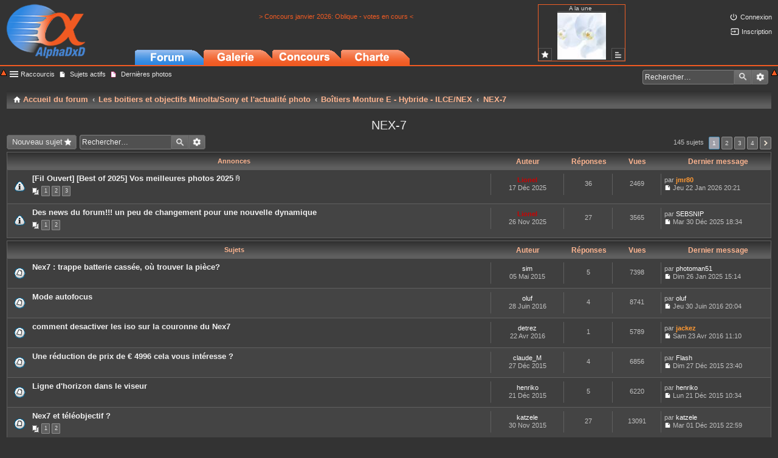

--- FILE ---
content_type: text/html; charset=UTF-8
request_url: https://www.alphadxd.fr/viewforum.php?f=170&sid=3d04315c18e572fc2e4f26bf1efc2e2c
body_size: 12852
content:
<!DOCTYPE html>
<html dir="ltr" lang="fr">
<head>
<meta charset="utf-8" />
<!--meta name="viewport" content="width=device-width, initial-scale=1" /-->

<title>NEX-7 - Forum AlphaDxD</title>

				<link rel="alternate" type="application/atom+xml" title="Flux - Nouveaux sujets" href="https://www.alphadxd.fr/feed.php?mode=topics">				
	<link rel="canonical" href="https://www.alphadxd.fr/viewforum.php?f=170">

<!--
	phpBB style name: Allan Style - SUBSILVER (v: 1.8.1)
	Based on style:   prosilver (this is the default phpBB3 style)
	Based on style:   subsilver2 (this is the default phpBB3 style)
	Original author:  Tom Beddard ( http://www.subBlue.com/ )
	Modified by:  Allan ( http://zumaclub.ru/ )
	Modified by:  ScorpionS (Merlin) ( http://forum-gta.ru/ )
	Modified by:  Tarantul ( http://x-tk.ru/ )
-->
<script language='javascript'>   
//PL added  to allow showing and clearing the header
   function writeCookie(name, data, noDays){
     var cookieStr = name + "="+ data+"; path=/";
     if (writeCookie.arguments.length > 2){
       cookieStr += "; expires=" + getCookieExpireDate(noDays)
       }
     document.cookie = cookieStr
   }
   
   function readCookie(cookieName){
      var searchName = cookieName + "="
      var cookies = document.cookie
      var start = cookies.indexOf(cookieName)
      if (start == -1){ // cookie not found
        return ""
        }
      start += searchName.length //start of the cookie data
      var end = cookies.indexOf(";", start)
      if (end == -1){
        end = cookies.length
        }
      return cookies.substring(start, end)
   }

   function blocking(nr, cookie, vis_state)
   {
     if (document.layers)
     {
       current = (document.layers[nr].display == 'none') ? vis_state : 'none';
       if (cookie != '')
               writeCookie(nr, current);
       document.layers[nr].display = current;
     }
     else if (document.all)
     {
       current = (document.all[nr].style.display == 'none') ? vis_state : 'none';
       if (cookie != '')
               writeCookie(nr, current);
       document.all[nr].style.display = current;
     }
     else if (document.getElementById)
     {
       current = (document.getElementById(nr).style.display == 'none') ? vis_state : 'none';
       if (cookie != '')
               writeCookie(nr, current);
       document.getElementById(nr).style.display = current;
     }
   }
   
   function blocking_arrow(nr, cookie, vis_state, arrowtype){

      if (arrowtype === undefined ) arrowtype='';
        blocking(nr, cookie, vis_state);
        if (document.layers)
        {
                current = document.layers[nr].display;
                document.layers["img_"+nr].src= (current=='none')? "./styles/alphagrey/theme/images/descending"+arrowtype+".gif" : "./styles/alphagrey/theme/images/ascending"+arrowtype+".gif";
                document.layers["img_"+nr+"2"].src=document.layers["img_"+nr].src;
        }
        else if (document.all)
        {
                current = document.all[nr].style.display;
                document.all["img_"+nr].src=(current=='none')? "./styles/alphagrey/theme/images/descending"+arrowtype+".gif" : "./styles/alphagrey/theme/images/ascending"+arrowtype+".gif";
                document.all["img_"+nr+"2"].src=document.all["img_"+nr].src;
        }
        else if (document.getElementById)
        {
                current = document.getElementById(nr).style.display;
                document.getElementById("img_"+nr).src=(current=='none')? "./styles/alphagrey/theme/images/descending"+arrowtype+".gif" : "./styles/alphagrey/theme/images/ascending"+arrowtype+".gif";
                document.getElementById("img_"+nr+"2").src=document.getElementById("img_"+nr).src;
        }
   }

</script>

<link href="./styles/alphagrey/theme/stylesheet.css?assets_version=31" rel="stylesheet">
<link href="./styles/alphagrey/theme/fr/stylesheet.css?assets_version=31" rel="stylesheet">
<link href="./styles/alphagrey/theme/responsive.css?assets_version=31" rel="stylesheet" media="all and (max-width: 700px)">



<!--[if lte IE 9]>
	<link href="./styles/alphagrey/theme/tweaks.css?assets_version=31" rel="stylesheet">
<![endif]-->


<link href="./ext/roundplanet/photolove/styles/all/theme/default.css?assets_version=31" rel="stylesheet" type="text/css" media="screen" />



</head>
<body id="phpbb" class="nojs notouch section-viewforum ltr ">


	<div id="logodesc">
		<table width="100%" cellspacing="0" border="0" cellpadding="0">
		<tr>
			<td width=152><a href="./index.php?sid=6e6b98f5f0e1a54ecec1dfabca4b6579">
            <img src="./styles/alphagrey/theme/images/logo_alphadxd_resized.png?rev=3" border="0" />
            <!--<img src="./styles/alphagrey/theme/images/logo_alphadxd_resized_noel_2.png" border="0" />-->
         </a></td>
			<td width=60>&nbsp;</td>
			<td style=" vertical-align: bottom;padding: 0px;">
            <table cellspacing="0" border="0" cellpadding="0" height="90" width=100%>
             <tr>
               <td height=61 colspan=5 class='ad'>
                  <center>
                  <a href=http://www.alphadxd.fr/galerie/thumbnails.php?album=228>> Concours janvier 2026: Oblique - votes en cours  <</A><BR>
                  </center>
               </td>
		       </tr>
            <tr>
               <td style=" vertical-align: bottom;padding:0px;" width=113>
                  <div class="tab_forum"><a href="./index.php"></a></div>
               </td>
               <td style=" vertical-align: bottom;padding:0px;" width=113>
                  <div class="tab_galerie"><a href="./galerie/thumbnails.php?album=41"></a></div>
               </td>
               <td style=" vertical-align: bottom;padding:0px;" width=113>
                  <div class="tab_concours"><a href="./galerie/index.php?cat=2"></a></div>
                </td>
               <td style=" vertical-align: bottom;padding:0px;" width=100%>
                 <div class="tab_charte"><a href="./viewtopic.php?f=14&t=43949"></a></div>
               </td>
            </tr>
            </table>
         </td>
			<td valign=top class="weekly"><DIV>
         <SPAN>A la une</Span>
         <a href="./galerie/thumbnails.php?album=62" class="icon-button post-icon weekly" title="Galerie des photos � la Une"></a>
         <a href="./viewforum.php?f=173" class="icon-button list-icon" title="Tous les interviews"></a>
         <a href="./viewtopic.php?t=126430"><img src="/images/photo_de_la_semaine/alaune_1767174020.jpg" title="Voir l'interview"/></A></DIV></td>
         <td style=" vertical-align: top; padding-top:10px;width:240px;">
         <table align=right><tr><td align=right Style='min-width: 150px';>
      	  	        <ul id="nav-main" class="linklist bulletin" role="menubar">
   		    <li class="small-icon icon-logout rightside"  data-skip-responsive="true"><a href="./ucp.php?mode=login&amp;sid=6e6b98f5f0e1a54ecec1dfabca4b6579" title="Connexion" accesskey="x" role="menuitem">Connexion</a></li>
             </ul>
             </td></tr><tr><td align=right Style='min-width: 150px';>
   		    	           <ul id="nav-main" class="linklist bulletin" role="menubar">
               <li class="small-icon icon-register rightside" data-skip-responsive="true"><a href="./ucp.php?mode=register&amp;sid=6e6b98f5f0e1a54ecec1dfabca4b6579" role="menuitem">Inscription</a></li>
   		                </ul>
   		       	           </td></tr></table>
      </td>
		</tr>
		</table>
	</div>


<table id="wrap" style='width:100%'><tr>
      <td width=10 style="vertical-align: top;padding:5px 0px">
         <a href="javascript:;" title="Minimiser/Maximiser la banni&egravere"  style="outline:none;" onclick="blocking_arrow('logodesc','yes', 'block','2'); return false;"><img id="img_logodesc" src="./styles/alphagrey/theme/images/ascending2.gif" border="0" height="10" width="10"/></a>
      </td><td>
	<div id="page-header">
				<div class="navbar-top" role="navigation">
	<div class="inner">

	<ul id="nav-main" class="linklist bulletin" role="menubar">

		<li id="quick-links" class="small-icon responsive-menu dropdown-container" data-skip-responsive="true">
			<a href="#" class="responsive-menu-link dropdown-trigger">Raccourcis</a>
			<div class="dropdown hidden">
				<div class="pointer"><div class="pointer-inner"></div></div>
				<ul class="dropdown-contents" role="menu">
					
											<li class="separator"></li>
												<li class="small-icon icon-search-unanswered"><a href="./search.php?search_id=unanswered&amp;sid=6e6b98f5f0e1a54ecec1dfabca4b6579" role="menuitem">Messages sans réponse</a></li>
						<li class="separator"></li>
					               					<li class="separator"></li>
		         <li class="small-icon icon-faq" data-skip-responsive="true"><a href="./faq.php?sid=6e6b98f5f0e1a54ecec1dfabca4b6579" rel="help" title="Foire aux questions" role="menuitem">FAQ</a></li>

																	<li class="small-icon icon-team"><a href="./memberlist.php?mode=team&amp;sid=6e6b98f5f0e1a54ecec1dfabca4b6579" role="menuitem">L’équipe</a></li>										<li class="separator"></li>

									</ul>
			</div>
		</li>

						<li class="small-icon icon-search-active"><a href="./search.php?search_id=active_topics&amp;sid=6e6b98f5f0e1a54ecec1dfabca4b6579" role="menuitem">Sujets actifs</a></li>
				<li class="small-icon icon-search-new"><a href="./galerie/thumbnails.php?album=lastup&amp;sid=6e6b98f5f0e1a54ecec1dfabca4b6579" role="menuitem">Derni&egrave;res photos</a></li>
						     			      <li id=""search-box" class="rightside search-box search-header" role="search">
			<form action="./search.php?sid=6e6b98f5f0e1a54ecec1dfabca4b6579" method="get" id="search">
			<fieldset>
				<input name="keywords" id="keywords" type="search" maxlength="128" title="Rechercher par mots-clés" class="inputbox search tiny" size="20" value="" placeholder="Rechercher…" />
				<button class="button icon-button search-icon" type="submit" title="Rechercher">Rechercher</button>
				<a href="./search.php?sid=6e6b98f5f0e1a54ecec1dfabca4b6579" class="button icon-button search-adv-icon" title="Recherche avancée">Recherche avancée</a>
				<input type="hidden" name="sid" value="6e6b98f5f0e1a54ecec1dfabca4b6579" />

			</fieldset>
			</form>
      </li>
			</ul>

   
	</div>
</div>

<div class="navbar" role="navigation">
	<div class="inner">

	<ul id="nav-breadcrumbs" class="linklist navlinks" role="menubar">
						<li class="small-icon icon-home breadcrumbs">
									<span class="crumb" itemtype="http://data-vocabulary.org/Breadcrumb" itemscope=""><a href="./index.php?sid=6e6b98f5f0e1a54ecec1dfabca4b6579" accesskey="h" data-navbar-reference="index" itemprop="url"><span itemprop="title">Accueil du forum</span></a></span>
											<span class="crumb" itemtype="http://data-vocabulary.org/Breadcrumb" itemscope="" data-forum-id="30"><a href="./viewforum.php?f=30&amp;sid=6e6b98f5f0e1a54ecec1dfabca4b6579" itemprop="url"><span itemprop="title">Les boitiers et objectifs Minolta/Sony et l'actualité photo</span></a></span>
															<span class="crumb" itemtype="http://data-vocabulary.org/Breadcrumb" itemscope="" data-forum-id="167"><a href="./viewforum.php?f=167&amp;sid=6e6b98f5f0e1a54ecec1dfabca4b6579" itemprop="url"><span itemprop="title">Boîtiers Monture E - Hybride - ILCE/NEX</span></a></span>
															<span class="crumb" itemtype="http://data-vocabulary.org/Breadcrumb" itemscope="" data-forum-id="170"><a href="./viewforum.php?f=170&amp;sid=6e6b98f5f0e1a54ecec1dfabca4b6579" itemprop="url"><span itemprop="title">NEX-7</span></a></span>
												</li>
		
	</ul>

	</div>
 
</div>

	</div>

	
	<a id="start_here" class="anchor"></a>
	<div id="page-body" role="main">
		
		<h2 class="forum-title"><a href="./viewforum.php?f=170&amp;sid=6e6b98f5f0e1a54ecec1dfabca4b6579">NEX-7</a></h2>
<div>
	<!-- NOTE: remove the style="display: none" when you want to have the forum description on the forum body -->
	<div style="display: none !important;">Une question, un retour d'expérience ou une simple remarque sur le NEX-7, postez ici.<br /></div>	</div>



	<div class="action-bar top">

			<div class="buttons">
			
			<a href="./posting.php?mode=post&amp;f=170&amp;sid=6e6b98f5f0e1a54ecec1dfabca4b6579" class="button icon-button post-icon" title="Publier un nouveau sujet">
				Nouveau sujet			</a>

					</div>
	
			<div class="search-box" role="search">
			<form method="get" id="forum-search" action="./search.php?sid=6e6b98f5f0e1a54ecec1dfabca4b6579">
			<fieldset>
				<input class="inputbox search tiny" type="search" name="keywords" id="search_keywords" size="20" placeholder="Rechercher…" />
				<button class="button icon-button search-icon" type="submit" title="Rechercher">Rechercher</button>
				<a href="./search.php?sid=6e6b98f5f0e1a54ecec1dfabca4b6579" class="button icon-button search-adv-icon" title="Recherche avancée">Recherche avancée</a>
				<input type="hidden" name="fid[0]" value="170" />
<input type="hidden" name="sid" value="6e6b98f5f0e1a54ecec1dfabca4b6579" />

			</fieldset>
			</form>
		</div>
	
	<div class="pagination">
				145 sujets
					<ul>
		<li class="active"><span>1</span></li>
			<li><a href="./viewforum.php?f=170&amp;sid=6e6b98f5f0e1a54ecec1dfabca4b6579&amp;start=40" role="button">2</a></li>
			<li><a href="./viewforum.php?f=170&amp;sid=6e6b98f5f0e1a54ecec1dfabca4b6579&amp;start=80" role="button">3</a></li>
			<li><a href="./viewforum.php?f=170&amp;sid=6e6b98f5f0e1a54ecec1dfabca4b6579&amp;start=120" role="button">4</a></li>
			<li class="next"><a href="./viewforum.php?f=170&amp;sid=6e6b98f5f0e1a54ecec1dfabca4b6579&amp;start=40" rel="next" role="button">Suivant</a></li>
	</ul>
			</div>

	</div>



	
			<div class="forumbg announcement">
		<div class="inner">
		<ul class="topiclist">
			<li class="header">
				<dl class="icon">
					<dt><div class="list-inner">Annonces</div></dt>
					<dd class="authors">Auteur</dd>
					<dd class="posts">Réponses</dd>
					<dd class="views">Vues</dd>
					<dd class="lastpost"><span>Dernier message</span></dd>
				</dl>
			</li>
		</ul>
		<ul class="topiclist topics">
	
				<li class="row bg1 global-announce">
						<dl class="icon global_read">
				<dt title="Aucun message non lu">
										<div class="list-inner">
												<a href="./viewtopic.php?f=106&amp;t=126406&amp;sid=6e6b98f5f0e1a54ecec1dfabca4b6579" class="topictitle">[Fil Ouvert] [Best of 2025] Vos meilleures photos 2025</a>
												 <span class="imageset icon_topic_attach" title="Pièces jointes">Pièces jointes</span> 																		<br />

												<div class="responsive-show" style="display: none;">
							Dernier message par <a href="./memberlist.php?mode=viewprofile&amp;u=3486&amp;sid=6e6b98f5f0e1a54ecec1dfabca4b6579" style="color: #FF9933;" class="username-coloured">jmr80</a> &laquo; <a href="./viewtopic.php?f=106&amp;t=126406&amp;p=2454045&amp;sid=6e6b98f5f0e1a54ecec1dfabca4b6579#p2454045" title="Atteindre le dernier message">Jeu 22 Jan 2026 20:21</a>
						</div>
						<span class="responsive-show left-box" style="display: none;">Réponses : <strong>36</strong></span>						
												<div class="pagination pagination-left">
							<ul>
															<li><a href="./viewtopic.php?f=106&amp;t=126406&amp;sid=6e6b98f5f0e1a54ecec1dfabca4b6579">1</a></li>
																							<li><a href="./viewtopic.php?f=106&amp;t=126406&amp;sid=6e6b98f5f0e1a54ecec1dfabca4b6579&amp;start=16">2</a></li>
																							<li><a href="./viewtopic.php?f=106&amp;t=126406&amp;sid=6e6b98f5f0e1a54ecec1dfabca4b6579&amp;start=32">3</a></li>
																																													</ul>
						</div>
						

											</div>
				</dt>
				<dd class="authors"><CENTER><a href="./memberlist.php?mode=viewprofile&amp;u=3443&amp;sid=6e6b98f5f0e1a54ecec1dfabca4b6579" style="color: #CC0000;" class="username-coloured">Lionel</a><br />17 Déc 2025<CENTER></dd>
				<dd class="posts">36 <dfn>Réponses</dfn></dd>
				<dd class="views">2469 <dfn>Vues</dfn></dd>
				<dd class="lastpost"><span><dfn>Dernier message </dfn>par <a href="./memberlist.php?mode=viewprofile&amp;u=3486&amp;sid=6e6b98f5f0e1a54ecec1dfabca4b6579" style="color: #FF9933;" class="username-coloured">jmr80</a>
					<br /><a href="./viewtopic.php?f=106&amp;t=126406&amp;p=2454045&amp;sid=6e6b98f5f0e1a54ecec1dfabca4b6579#p2454045" title="Atteindre le dernier message"><span class="imageset icon_topic_latest" title="Consulter le dernier message">Consulter le dernier message</span></a> Jeu 22 Jan 2026 20:21</span>
				</dd>
			</dl>
					</li>
		
	

	
	
				<li class="row bg2 global-announce">
						<dl class="icon global_read">
				<dt title="Aucun message non lu">
										<div class="list-inner">
												<a href="./viewtopic.php?f=14&amp;t=126361&amp;sid=6e6b98f5f0e1a54ecec1dfabca4b6579" class="topictitle">Des news du forum!!! un peu de changement pour une nouvelle dynamique</a>
																														<br />

												<div class="responsive-show" style="display: none;">
							Dernier message par <a href="./memberlist.php?mode=viewprofile&amp;u=18717&amp;sid=6e6b98f5f0e1a54ecec1dfabca4b6579" class="username">SEBSNIP</a> &laquo; <a href="./viewtopic.php?f=14&amp;t=126361&amp;p=2452653&amp;sid=6e6b98f5f0e1a54ecec1dfabca4b6579#p2452653" title="Atteindre le dernier message">Mar 30 Déc 2025 18:34</a>
						</div>
						<span class="responsive-show left-box" style="display: none;">Réponses : <strong>27</strong></span>						
												<div class="pagination pagination-left">
							<ul>
															<li><a href="./viewtopic.php?f=14&amp;t=126361&amp;sid=6e6b98f5f0e1a54ecec1dfabca4b6579">1</a></li>
																							<li><a href="./viewtopic.php?f=14&amp;t=126361&amp;sid=6e6b98f5f0e1a54ecec1dfabca4b6579&amp;start=16">2</a></li>
																																													</ul>
						</div>
						

											</div>
				</dt>
				<dd class="authors"><CENTER><a href="./memberlist.php?mode=viewprofile&amp;u=3443&amp;sid=6e6b98f5f0e1a54ecec1dfabca4b6579" style="color: #CC0000;" class="username-coloured">Lionel</a><br />26 Nov 2025<CENTER></dd>
				<dd class="posts">27 <dfn>Réponses</dfn></dd>
				<dd class="views">3565 <dfn>Vues</dfn></dd>
				<dd class="lastpost"><span><dfn>Dernier message </dfn>par <a href="./memberlist.php?mode=viewprofile&amp;u=18717&amp;sid=6e6b98f5f0e1a54ecec1dfabca4b6579" class="username">SEBSNIP</a>
					<br /><a href="./viewtopic.php?f=14&amp;t=126361&amp;p=2452653&amp;sid=6e6b98f5f0e1a54ecec1dfabca4b6579#p2452653" title="Atteindre le dernier message"><span class="imageset icon_topic_latest" title="Consulter le dernier message">Consulter le dernier message</span></a> Mar 30 Déc 2025 18:34</span>
				</dd>
			</dl>
					</li>
		
	

			</ul>
		</div>
	</div>
	
			<div class="forumbg">
		<div class="inner">
		<ul class="topiclist">
			<li class="header">
				<dl class="icon">
					<dt><div class="list-inner">Sujets</div></dt>
					<dd class="authors">Auteur</dd>
					<dd class="posts">Réponses</dd>
					<dd class="views">Vues</dd>
					<dd class="lastpost"><span>Dernier message</span></dd>
				</dl>
			</li>
		</ul>
		<ul class="topiclist topics">
	
				<li class="row bg1">
						<dl class="icon topic_read">
				<dt title="Aucun message non lu">
										<div class="list-inner">
												<a href="./viewtopic.php?f=170&amp;t=100364&amp;sid=6e6b98f5f0e1a54ecec1dfabca4b6579" class="topictitle">Nex7 : trappe batterie cassée, où trouver la pièce?</a>
																														<br />

												<div class="responsive-show" style="display: none;">
							Dernier message par <a href="./memberlist.php?mode=viewprofile&amp;u=7801&amp;sid=6e6b98f5f0e1a54ecec1dfabca4b6579" class="username">photoman51</a> &laquo; <a href="./viewtopic.php?f=170&amp;t=100364&amp;p=2439735&amp;sid=6e6b98f5f0e1a54ecec1dfabca4b6579#p2439735" title="Atteindre le dernier message">Dim 26 Jan 2025 15:14</a>
						</div>
						<span class="responsive-show left-box" style="display: none;">Réponses : <strong>5</strong></span>						
						

											</div>
				</dt>
				<dd class="authors"><CENTER><a href="./memberlist.php?mode=viewprofile&amp;u=8537&amp;sid=6e6b98f5f0e1a54ecec1dfabca4b6579" class="username">sim</a><br />05 Mai 2015<CENTER></dd>
				<dd class="posts">5 <dfn>Réponses</dfn></dd>
				<dd class="views">7398 <dfn>Vues</dfn></dd>
				<dd class="lastpost"><span><dfn>Dernier message </dfn>par <a href="./memberlist.php?mode=viewprofile&amp;u=7801&amp;sid=6e6b98f5f0e1a54ecec1dfabca4b6579" class="username">photoman51</a>
					<br /><a href="./viewtopic.php?f=170&amp;t=100364&amp;p=2439735&amp;sid=6e6b98f5f0e1a54ecec1dfabca4b6579#p2439735" title="Atteindre le dernier message"><span class="imageset icon_topic_latest" title="Consulter le dernier message">Consulter le dernier message</span></a> Dim 26 Jan 2025 15:14</span>
				</dd>
			</dl>
					</li>
		
	

	
	
				<li class="row bg2">
						<dl class="icon topic_read">
				<dt title="Aucun message non lu">
										<div class="list-inner">
												<a href="./viewtopic.php?f=170&amp;t=107749&amp;sid=6e6b98f5f0e1a54ecec1dfabca4b6579" class="topictitle">Mode autofocus</a>
																														<br />

												<div class="responsive-show" style="display: none;">
							Dernier message par <a href="./memberlist.php?mode=viewprofile&amp;u=14564&amp;sid=6e6b98f5f0e1a54ecec1dfabca4b6579" class="username">oluf</a> &laquo; <a href="./viewtopic.php?f=170&amp;t=107749&amp;p=2087366&amp;sid=6e6b98f5f0e1a54ecec1dfabca4b6579#p2087366" title="Atteindre le dernier message">Jeu 30 Juin 2016 20:04</a>
						</div>
						<span class="responsive-show left-box" style="display: none;">Réponses : <strong>4</strong></span>						
						

											</div>
				</dt>
				<dd class="authors"><CENTER><a href="./memberlist.php?mode=viewprofile&amp;u=14564&amp;sid=6e6b98f5f0e1a54ecec1dfabca4b6579" class="username">oluf</a><br />28 Juin 2016<CENTER></dd>
				<dd class="posts">4 <dfn>Réponses</dfn></dd>
				<dd class="views">8741 <dfn>Vues</dfn></dd>
				<dd class="lastpost"><span><dfn>Dernier message </dfn>par <a href="./memberlist.php?mode=viewprofile&amp;u=14564&amp;sid=6e6b98f5f0e1a54ecec1dfabca4b6579" class="username">oluf</a>
					<br /><a href="./viewtopic.php?f=170&amp;t=107749&amp;p=2087366&amp;sid=6e6b98f5f0e1a54ecec1dfabca4b6579#p2087366" title="Atteindre le dernier message"><span class="imageset icon_topic_latest" title="Consulter le dernier message">Consulter le dernier message</span></a> Jeu 30 Juin 2016 20:04</span>
				</dd>
			</dl>
					</li>
		
	

	
	
				<li class="row bg1">
						<dl class="icon topic_read">
				<dt title="Aucun message non lu">
										<div class="list-inner">
												<a href="./viewtopic.php?f=170&amp;t=106679&amp;sid=6e6b98f5f0e1a54ecec1dfabca4b6579" class="topictitle">comment desactiver les iso sur la couronne du Nex7</a>
																														<br />

												<div class="responsive-show" style="display: none;">
							Dernier message par <a href="./memberlist.php?mode=viewprofile&amp;u=6524&amp;sid=6e6b98f5f0e1a54ecec1dfabca4b6579" style="color: #FF9933;" class="username-coloured">jackez</a> &laquo; <a href="./viewtopic.php?f=170&amp;t=106679&amp;p=2066656&amp;sid=6e6b98f5f0e1a54ecec1dfabca4b6579#p2066656" title="Atteindre le dernier message">Sam 23 Avr 2016 11:10</a>
						</div>
						<span class="responsive-show left-box" style="display: none;">Réponses : <strong>1</strong></span>						
						

											</div>
				</dt>
				<dd class="authors"><CENTER><a href="./memberlist.php?mode=viewprofile&amp;u=6199&amp;sid=6e6b98f5f0e1a54ecec1dfabca4b6579" class="username">detrez</a><br />22 Avr 2016<CENTER></dd>
				<dd class="posts">1 <dfn>Réponses</dfn></dd>
				<dd class="views">5789 <dfn>Vues</dfn></dd>
				<dd class="lastpost"><span><dfn>Dernier message </dfn>par <a href="./memberlist.php?mode=viewprofile&amp;u=6524&amp;sid=6e6b98f5f0e1a54ecec1dfabca4b6579" style="color: #FF9933;" class="username-coloured">jackez</a>
					<br /><a href="./viewtopic.php?f=170&amp;t=106679&amp;p=2066656&amp;sid=6e6b98f5f0e1a54ecec1dfabca4b6579#p2066656" title="Atteindre le dernier message"><span class="imageset icon_topic_latest" title="Consulter le dernier message">Consulter le dernier message</span></a> Sam 23 Avr 2016 11:10</span>
				</dd>
			</dl>
					</li>
		
	

	
	
				<li class="row bg2">
						<dl class="icon topic_read">
				<dt title="Aucun message non lu">
										<div class="list-inner">
												<a href="./viewtopic.php?f=170&amp;t=104649&amp;sid=6e6b98f5f0e1a54ecec1dfabca4b6579" class="topictitle">Une réduction de prix de € 4996 cela vous intéresse ?</a>
																														<br />

												<div class="responsive-show" style="display: none;">
							Dernier message par <a href="./memberlist.php?mode=viewprofile&amp;u=1526&amp;sid=6e6b98f5f0e1a54ecec1dfabca4b6579" class="username">Flash</a> &laquo; <a href="./viewtopic.php?f=170&amp;t=104649&amp;p=2015970&amp;sid=6e6b98f5f0e1a54ecec1dfabca4b6579#p2015970" title="Atteindre le dernier message">Dim 27 Déc 2015 23:40</a>
						</div>
						<span class="responsive-show left-box" style="display: none;">Réponses : <strong>4</strong></span>						
						

											</div>
				</dt>
				<dd class="authors"><CENTER><a href="./memberlist.php?mode=viewprofile&amp;u=2369&amp;sid=6e6b98f5f0e1a54ecec1dfabca4b6579" class="username">claude_M</a><br />27 Déc 2015<CENTER></dd>
				<dd class="posts">4 <dfn>Réponses</dfn></dd>
				<dd class="views">6856 <dfn>Vues</dfn></dd>
				<dd class="lastpost"><span><dfn>Dernier message </dfn>par <a href="./memberlist.php?mode=viewprofile&amp;u=1526&amp;sid=6e6b98f5f0e1a54ecec1dfabca4b6579" class="username">Flash</a>
					<br /><a href="./viewtopic.php?f=170&amp;t=104649&amp;p=2015970&amp;sid=6e6b98f5f0e1a54ecec1dfabca4b6579#p2015970" title="Atteindre le dernier message"><span class="imageset icon_topic_latest" title="Consulter le dernier message">Consulter le dernier message</span></a> Dim 27 Déc 2015 23:40</span>
				</dd>
			</dl>
					</li>
		
	

	
	
				<li class="row bg1">
						<dl class="icon topic_read">
				<dt title="Aucun message non lu">
										<div class="list-inner">
												<a href="./viewtopic.php?f=170&amp;t=104573&amp;sid=6e6b98f5f0e1a54ecec1dfabca4b6579" class="topictitle">Ligne d'horizon dans le viseur</a>
																														<br />

												<div class="responsive-show" style="display: none;">
							Dernier message par <a href="./memberlist.php?mode=viewprofile&amp;u=5155&amp;sid=6e6b98f5f0e1a54ecec1dfabca4b6579" class="username">henriko</a> &laquo; <a href="./viewtopic.php?f=170&amp;t=104573&amp;p=2013821&amp;sid=6e6b98f5f0e1a54ecec1dfabca4b6579#p2013821" title="Atteindre le dernier message">Lun 21 Déc 2015 10:34</a>
						</div>
						<span class="responsive-show left-box" style="display: none;">Réponses : <strong>5</strong></span>						
						

											</div>
				</dt>
				<dd class="authors"><CENTER><a href="./memberlist.php?mode=viewprofile&amp;u=5155&amp;sid=6e6b98f5f0e1a54ecec1dfabca4b6579" class="username">henriko</a><br />21 Déc 2015<CENTER></dd>
				<dd class="posts">5 <dfn>Réponses</dfn></dd>
				<dd class="views">6220 <dfn>Vues</dfn></dd>
				<dd class="lastpost"><span><dfn>Dernier message </dfn>par <a href="./memberlist.php?mode=viewprofile&amp;u=5155&amp;sid=6e6b98f5f0e1a54ecec1dfabca4b6579" class="username">henriko</a>
					<br /><a href="./viewtopic.php?f=170&amp;t=104573&amp;p=2013821&amp;sid=6e6b98f5f0e1a54ecec1dfabca4b6579#p2013821" title="Atteindre le dernier message"><span class="imageset icon_topic_latest" title="Consulter le dernier message">Consulter le dernier message</span></a> Lun 21 Déc 2015 10:34</span>
				</dd>
			</dl>
					</li>
		
	

	
	
				<li class="row bg2">
						<dl class="icon topic_read_hot">
				<dt title="Aucun message non lu">
										<div class="list-inner">
												<a href="./viewtopic.php?f=170&amp;t=104188&amp;sid=6e6b98f5f0e1a54ecec1dfabca4b6579" class="topictitle">Nex7 et téléobjectif ?</a>
																														<br />

												<div class="responsive-show" style="display: none;">
							Dernier message par <a href="./memberlist.php?mode=viewprofile&amp;u=10465&amp;sid=6e6b98f5f0e1a54ecec1dfabca4b6579" class="username">katzele</a> &laquo; <a href="./viewtopic.php?f=170&amp;t=104188&amp;p=2004357&amp;sid=6e6b98f5f0e1a54ecec1dfabca4b6579#p2004357" title="Atteindre le dernier message">Mar 01 Déc 2015 22:59</a>
						</div>
						<span class="responsive-show left-box" style="display: none;">Réponses : <strong>27</strong></span>						
												<div class="pagination pagination-left">
							<ul>
															<li><a href="./viewtopic.php?f=170&amp;t=104188&amp;sid=6e6b98f5f0e1a54ecec1dfabca4b6579">1</a></li>
																							<li><a href="./viewtopic.php?f=170&amp;t=104188&amp;sid=6e6b98f5f0e1a54ecec1dfabca4b6579&amp;start=16">2</a></li>
																																													</ul>
						</div>
						

											</div>
				</dt>
				<dd class="authors"><CENTER><a href="./memberlist.php?mode=viewprofile&amp;u=10465&amp;sid=6e6b98f5f0e1a54ecec1dfabca4b6579" class="username">katzele</a><br />30 Nov 2015<CENTER></dd>
				<dd class="posts">27 <dfn>Réponses</dfn></dd>
				<dd class="views">13091 <dfn>Vues</dfn></dd>
				<dd class="lastpost"><span><dfn>Dernier message </dfn>par <a href="./memberlist.php?mode=viewprofile&amp;u=10465&amp;sid=6e6b98f5f0e1a54ecec1dfabca4b6579" class="username">katzele</a>
					<br /><a href="./viewtopic.php?f=170&amp;t=104188&amp;p=2004357&amp;sid=6e6b98f5f0e1a54ecec1dfabca4b6579#p2004357" title="Atteindre le dernier message"><span class="imageset icon_topic_latest" title="Consulter le dernier message">Consulter le dernier message</span></a> Mar 01 Déc 2015 22:59</span>
				</dd>
			</dl>
					</li>
		
	

	
	
				<li class="row bg1">
						<dl class="icon topic_read_hot">
				<dt title="Aucun message non lu">
										<div class="list-inner">
												<a href="./viewtopic.php?f=170&amp;t=102483&amp;sid=6e6b98f5f0e1a54ecec1dfabca4b6579" class="topictitle">Nex7, A6000, nouveautés à l'horizon ?</a>
																														<br />

												<div class="responsive-show" style="display: none;">
							Dernier message par <a href="./memberlist.php?mode=viewprofile&amp;u=443&amp;sid=6e6b98f5f0e1a54ecec1dfabca4b6579" class="username">Dark_K</a> &laquo; <a href="./viewtopic.php?f=170&amp;t=102483&amp;p=1982891&amp;sid=6e6b98f5f0e1a54ecec1dfabca4b6579#p1982891" title="Atteindre le dernier message">Dim 18 Oct 2015 09:19</a>
						</div>
						<span class="responsive-show left-box" style="display: none;">Réponses : <strong>34</strong></span>						
												<div class="pagination pagination-left">
							<ul>
															<li><a href="./viewtopic.php?f=170&amp;t=102483&amp;sid=6e6b98f5f0e1a54ecec1dfabca4b6579">1</a></li>
																							<li><a href="./viewtopic.php?f=170&amp;t=102483&amp;sid=6e6b98f5f0e1a54ecec1dfabca4b6579&amp;start=16">2</a></li>
																							<li><a href="./viewtopic.php?f=170&amp;t=102483&amp;sid=6e6b98f5f0e1a54ecec1dfabca4b6579&amp;start=32">3</a></li>
																																													</ul>
						</div>
						

											</div>
				</dt>
				<dd class="authors"><CENTER><a href="./memberlist.php?mode=viewprofile&amp;u=6458&amp;sid=6e6b98f5f0e1a54ecec1dfabca4b6579" class="username">geraldb</a><br />28 Août 2015<CENTER></dd>
				<dd class="posts">34 <dfn>Réponses</dfn></dd>
				<dd class="views">18515 <dfn>Vues</dfn></dd>
				<dd class="lastpost"><span><dfn>Dernier message </dfn>par <a href="./memberlist.php?mode=viewprofile&amp;u=443&amp;sid=6e6b98f5f0e1a54ecec1dfabca4b6579" class="username">Dark_K</a>
					<br /><a href="./viewtopic.php?f=170&amp;t=102483&amp;p=1982891&amp;sid=6e6b98f5f0e1a54ecec1dfabca4b6579#p1982891" title="Atteindre le dernier message"><span class="imageset icon_topic_latest" title="Consulter le dernier message">Consulter le dernier message</span></a> Dim 18 Oct 2015 09:19</span>
				</dd>
			</dl>
					</li>
		
	

	
	
				<li class="row bg2">
						<dl class="icon topic_read">
				<dt title="Aucun message non lu">
										<div class="list-inner">
												<a href="./viewtopic.php?f=170&amp;t=90513&amp;sid=6e6b98f5f0e1a54ecec1dfabca4b6579" class="topictitle">Time laps?</a>
																														<br />

												<div class="responsive-show" style="display: none;">
							Dernier message par <a href="./memberlist.php?mode=viewprofile&amp;u=9606&amp;sid=6e6b98f5f0e1a54ecec1dfabca4b6579" class="username">borntoswim29</a> &laquo; <a href="./viewtopic.php?f=170&amp;t=90513&amp;p=1978781&amp;sid=6e6b98f5f0e1a54ecec1dfabca4b6579#p1978781" title="Atteindre le dernier message">Mer 07 Oct 2015 17:27</a>
						</div>
						<span class="responsive-show left-box" style="display: none;">Réponses : <strong>12</strong></span>						
						

											</div>
				</dt>
				<dd class="authors"><CENTER><a href="./memberlist.php?mode=viewprofile&amp;u=12203&amp;sid=6e6b98f5f0e1a54ecec1dfabca4b6579" class="username">marcao</a><br />07 Fév 2014<CENTER></dd>
				<dd class="posts">12 <dfn>Réponses</dfn></dd>
				<dd class="views">8602 <dfn>Vues</dfn></dd>
				<dd class="lastpost"><span><dfn>Dernier message </dfn>par <a href="./memberlist.php?mode=viewprofile&amp;u=9606&amp;sid=6e6b98f5f0e1a54ecec1dfabca4b6579" class="username">borntoswim29</a>
					<br /><a href="./viewtopic.php?f=170&amp;t=90513&amp;p=1978781&amp;sid=6e6b98f5f0e1a54ecec1dfabca4b6579#p1978781" title="Atteindre le dernier message"><span class="imageset icon_topic_latest" title="Consulter le dernier message">Consulter le dernier message</span></a> Mer 07 Oct 2015 17:27</span>
				</dd>
			</dl>
					</li>
		
	

	
	
				<li class="row bg1">
						<dl class="icon topic_read_hot">
				<dt title="Aucun message non lu">
										<div class="list-inner">
												<a href="./viewtopic.php?f=170&amp;t=96254&amp;sid=6e6b98f5f0e1a54ecec1dfabca4b6579" class="topictitle">[RUMEUR] Bientôt le A7000 ?</a>
																														<br />

												<div class="responsive-show" style="display: none;">
							Dernier message par <a href="./memberlist.php?mode=viewprofile&amp;u=1526&amp;sid=6e6b98f5f0e1a54ecec1dfabca4b6579" class="username">Flash</a> &laquo; <a href="./viewtopic.php?f=170&amp;t=96254&amp;p=1970409&amp;sid=6e6b98f5f0e1a54ecec1dfabca4b6579#p1970409" title="Atteindre le dernier message">Lun 14 Sep 2015 14:07</a>
						</div>
						<span class="responsive-show left-box" style="display: none;">Réponses : <strong>61</strong></span>						
												<div class="pagination pagination-left">
							<ul>
															<li><a href="./viewtopic.php?f=170&amp;t=96254&amp;sid=6e6b98f5f0e1a54ecec1dfabca4b6579">1</a></li>
																							<li><a href="./viewtopic.php?f=170&amp;t=96254&amp;sid=6e6b98f5f0e1a54ecec1dfabca4b6579&amp;start=16">2</a></li>
																							<li><a href="./viewtopic.php?f=170&amp;t=96254&amp;sid=6e6b98f5f0e1a54ecec1dfabca4b6579&amp;start=32">3</a></li>
																							<li><a href="./viewtopic.php?f=170&amp;t=96254&amp;sid=6e6b98f5f0e1a54ecec1dfabca4b6579&amp;start=48">4</a></li>
																																													</ul>
						</div>
						

											</div>
				</dt>
				<dd class="authors"><CENTER><a href="./memberlist.php?mode=viewprofile&amp;u=11488&amp;sid=6e6b98f5f0e1a54ecec1dfabca4b6579" class="username">Kenshin83</a><br />23 Oct 2014<CENTER></dd>
				<dd class="posts">61 <dfn>Réponses</dfn></dd>
				<dd class="views">27536 <dfn>Vues</dfn></dd>
				<dd class="lastpost"><span><dfn>Dernier message </dfn>par <a href="./memberlist.php?mode=viewprofile&amp;u=1526&amp;sid=6e6b98f5f0e1a54ecec1dfabca4b6579" class="username">Flash</a>
					<br /><a href="./viewtopic.php?f=170&amp;t=96254&amp;p=1970409&amp;sid=6e6b98f5f0e1a54ecec1dfabca4b6579#p1970409" title="Atteindre le dernier message"><span class="imageset icon_topic_latest" title="Consulter le dernier message">Consulter le dernier message</span></a> Lun 14 Sep 2015 14:07</span>
				</dd>
			</dl>
					</li>
		
	

	
	
				<li class="row bg2">
						<dl class="icon topic_read">
				<dt title="Aucun message non lu">
										<div class="list-inner">
												<a href="./viewtopic.php?f=170&amp;t=89601&amp;sid=6e6b98f5f0e1a54ecec1dfabca4b6579" class="topictitle">Perte oeilleton NEX 7, autre modèle compatible ?? help !</a>
																														<br />

												<div class="responsive-show" style="display: none;">
							Dernier message par <a href="./memberlist.php?mode=viewprofile&amp;u=6199&amp;sid=6e6b98f5f0e1a54ecec1dfabca4b6579" class="username">detrez</a> &laquo; <a href="./viewtopic.php?f=170&amp;t=89601&amp;p=1956754&amp;sid=6e6b98f5f0e1a54ecec1dfabca4b6579#p1956754" title="Atteindre le dernier message">Sam 01 Août 2015 15:10</a>
						</div>
						<span class="responsive-show left-box" style="display: none;">Réponses : <strong>11</strong></span>						
						

											</div>
				</dt>
				<dd class="authors"><CENTER><a href="./memberlist.php?mode=viewprofile&amp;u=10093&amp;sid=6e6b98f5f0e1a54ecec1dfabca4b6579" class="username">nianys</a><br />31 Déc 2013<CENTER></dd>
				<dd class="posts">11 <dfn>Réponses</dfn></dd>
				<dd class="views">8239 <dfn>Vues</dfn></dd>
				<dd class="lastpost"><span><dfn>Dernier message </dfn>par <a href="./memberlist.php?mode=viewprofile&amp;u=6199&amp;sid=6e6b98f5f0e1a54ecec1dfabca4b6579" class="username">detrez</a>
					<br /><a href="./viewtopic.php?f=170&amp;t=89601&amp;p=1956754&amp;sid=6e6b98f5f0e1a54ecec1dfabca4b6579#p1956754" title="Atteindre le dernier message"><span class="imageset icon_topic_latest" title="Consulter le dernier message">Consulter le dernier message</span></a> Sam 01 Août 2015 15:10</span>
				</dd>
			</dl>
					</li>
		
	

	
	
				<li class="row bg1">
						<dl class="icon topic_read">
				<dt title="Aucun message non lu">
										<div class="list-inner">
												<a href="./viewtopic.php?f=170&amp;t=101578&amp;sid=6e6b98f5f0e1a54ecec1dfabca4b6579" class="topictitle">[EST] NEX-7 + Sony 18-200 + Flash Nissin DI866 MkII</a>
																														<br />

												<div class="responsive-show" style="display: none;">
							Dernier message par <a href="./memberlist.php?mode=viewprofile&amp;u=12606&amp;sid=6e6b98f5f0e1a54ecec1dfabca4b6579" class="username">xtatic</a> &laquo; <a href="./viewtopic.php?f=170&amp;t=101578&amp;p=1949245&amp;sid=6e6b98f5f0e1a54ecec1dfabca4b6579#p1949245" title="Atteindre le dernier message">Mer 08 Juil 2015 16:18</a>
						</div>
						<span class="responsive-show left-box" style="display: none;">Réponses : <strong>7</strong></span>						
						

											</div>
				</dt>
				<dd class="authors"><CENTER><a href="./memberlist.php?mode=viewprofile&amp;u=1742&amp;sid=6e6b98f5f0e1a54ecec1dfabca4b6579" class="username">gevaudan</a><br />02 Juil 2015<CENTER></dd>
				<dd class="posts">7 <dfn>Réponses</dfn></dd>
				<dd class="views">6929 <dfn>Vues</dfn></dd>
				<dd class="lastpost"><span><dfn>Dernier message </dfn>par <a href="./memberlist.php?mode=viewprofile&amp;u=12606&amp;sid=6e6b98f5f0e1a54ecec1dfabca4b6579" class="username">xtatic</a>
					<br /><a href="./viewtopic.php?f=170&amp;t=101578&amp;p=1949245&amp;sid=6e6b98f5f0e1a54ecec1dfabca4b6579#p1949245" title="Atteindre le dernier message"><span class="imageset icon_topic_latest" title="Consulter le dernier message">Consulter le dernier message</span></a> Mer 08 Juil 2015 16:18</span>
				</dd>
			</dl>
					</li>
		
	

	
	
				<li class="row bg2">
						<dl class="icon topic_read">
				<dt title="Aucun message non lu">
										<div class="list-inner">
												<a href="./viewtopic.php?f=170&amp;t=93679&amp;sid=6e6b98f5f0e1a54ecec1dfabca4b6579" class="topictitle">[EN VRAC] Bague et objectifs</a>
																														<br />

												<div class="responsive-show" style="display: none;">
							Dernier message par <a href="./memberlist.php?mode=viewprofile&amp;u=789&amp;sid=6e6b98f5f0e1a54ecec1dfabca4b6579" class="username">bindare</a> &laquo; <a href="./viewtopic.php?f=170&amp;t=93679&amp;p=1873412&amp;sid=6e6b98f5f0e1a54ecec1dfabca4b6579#p1873412" title="Atteindre le dernier message">Sam 14 Fév 2015 09:37</a>
						</div>
						<span class="responsive-show left-box" style="display: none;">Réponses : <strong>23</strong></span>						
												<div class="pagination pagination-left">
							<ul>
															<li><a href="./viewtopic.php?f=170&amp;t=93679&amp;sid=6e6b98f5f0e1a54ecec1dfabca4b6579">1</a></li>
																							<li><a href="./viewtopic.php?f=170&amp;t=93679&amp;sid=6e6b98f5f0e1a54ecec1dfabca4b6579&amp;start=16">2</a></li>
																																													</ul>
						</div>
						

											</div>
				</dt>
				<dd class="authors"><CENTER><a href="./memberlist.php?mode=viewprofile&amp;u=12066&amp;sid=6e6b98f5f0e1a54ecec1dfabca4b6579" class="username">Depassage</a><br />26 Juin 2014<CENTER></dd>
				<dd class="posts">23 <dfn>Réponses</dfn></dd>
				<dd class="views">14446 <dfn>Vues</dfn></dd>
				<dd class="lastpost"><span><dfn>Dernier message </dfn>par <a href="./memberlist.php?mode=viewprofile&amp;u=789&amp;sid=6e6b98f5f0e1a54ecec1dfabca4b6579" class="username">bindare</a>
					<br /><a href="./viewtopic.php?f=170&amp;t=93679&amp;p=1873412&amp;sid=6e6b98f5f0e1a54ecec1dfabca4b6579#p1873412" title="Atteindre le dernier message"><span class="imageset icon_topic_latest" title="Consulter le dernier message">Consulter le dernier message</span></a> Sam 14 Fév 2015 09:37</span>
				</dd>
			</dl>
					</li>
		
	

	
	
				<li class="row bg1">
						<dl class="icon topic_read">
				<dt title="Aucun message non lu">
										<div class="list-inner">
												<a href="./viewtopic.php?f=170&amp;t=96249&amp;sid=6e6b98f5f0e1a54ecec1dfabca4b6579" class="topictitle">Nex 7 ou canon 700D?</a>
																														<br />

												<div class="responsive-show" style="display: none;">
							Dernier message par <a href="./memberlist.php?mode=viewprofile&amp;u=17&amp;sid=6e6b98f5f0e1a54ecec1dfabca4b6579" class="username">ear_78</a> &laquo; <a href="./viewtopic.php?f=170&amp;t=96249&amp;p=1861407&amp;sid=6e6b98f5f0e1a54ecec1dfabca4b6579#p1861407" title="Atteindre le dernier message">Mer 28 Jan 2015 11:01</a>
						</div>
						<span class="responsive-show left-box" style="display: none;">Réponses : <strong>6</strong></span>						
						

											</div>
				</dt>
				<dd class="authors"><CENTER><a href="./memberlist.php?mode=viewprofile&amp;u=12203&amp;sid=6e6b98f5f0e1a54ecec1dfabca4b6579" class="username">marcao</a><br />22 Oct 2014<CENTER></dd>
				<dd class="posts">6 <dfn>Réponses</dfn></dd>
				<dd class="views">6688 <dfn>Vues</dfn></dd>
				<dd class="lastpost"><span><dfn>Dernier message </dfn>par <a href="./memberlist.php?mode=viewprofile&amp;u=17&amp;sid=6e6b98f5f0e1a54ecec1dfabca4b6579" class="username">ear_78</a>
					<br /><a href="./viewtopic.php?f=170&amp;t=96249&amp;p=1861407&amp;sid=6e6b98f5f0e1a54ecec1dfabca4b6579#p1861407" title="Atteindre le dernier message"><span class="imageset icon_topic_latest" title="Consulter le dernier message">Consulter le dernier message</span></a> Mer 28 Jan 2015 11:01</span>
				</dd>
			</dl>
					</li>
		
	

	
	
				<li class="row bg2">
						<dl class="icon topic_read_hot">
				<dt title="Aucun message non lu">
										<div class="list-inner">
												<a href="./viewtopic.php?f=170&amp;t=96126&amp;sid=6e6b98f5f0e1a54ecec1dfabca4b6579" class="topictitle">upgrade Nex5 vers Nex7 ou Alpha6000</a>
																														<br />

												<div class="responsive-show" style="display: none;">
							Dernier message par <a href="./memberlist.php?mode=viewprofile&amp;u=789&amp;sid=6e6b98f5f0e1a54ecec1dfabca4b6579" class="username">bindare</a> &laquo; <a href="./viewtopic.php?f=170&amp;t=96126&amp;p=1833557&amp;sid=6e6b98f5f0e1a54ecec1dfabca4b6579#p1833557" title="Atteindre le dernier message">Sam 06 Déc 2014 07:47</a>
						</div>
						<span class="responsive-show left-box" style="display: none;">Réponses : <strong>25</strong></span>						
												<div class="pagination pagination-left">
							<ul>
															<li><a href="./viewtopic.php?f=170&amp;t=96126&amp;sid=6e6b98f5f0e1a54ecec1dfabca4b6579">1</a></li>
																							<li><a href="./viewtopic.php?f=170&amp;t=96126&amp;sid=6e6b98f5f0e1a54ecec1dfabca4b6579&amp;start=16">2</a></li>
																																													</ul>
						</div>
						

											</div>
				</dt>
				<dd class="authors"><CENTER><a href="./memberlist.php?mode=viewprofile&amp;u=5642&amp;sid=6e6b98f5f0e1a54ecec1dfabca4b6579" class="username">nico06</a><br />17 Oct 2014<CENTER></dd>
				<dd class="posts">25 <dfn>Réponses</dfn></dd>
				<dd class="views">14288 <dfn>Vues</dfn></dd>
				<dd class="lastpost"><span><dfn>Dernier message </dfn>par <a href="./memberlist.php?mode=viewprofile&amp;u=789&amp;sid=6e6b98f5f0e1a54ecec1dfabca4b6579" class="username">bindare</a>
					<br /><a href="./viewtopic.php?f=170&amp;t=96126&amp;p=1833557&amp;sid=6e6b98f5f0e1a54ecec1dfabca4b6579#p1833557" title="Atteindre le dernier message"><span class="imageset icon_topic_latest" title="Consulter le dernier message">Consulter le dernier message</span></a> Sam 06 Déc 2014 07:47</span>
				</dd>
			</dl>
					</li>
		
	

	
	
				<li class="row bg1">
						<dl class="icon topic_read">
				<dt title="Aucun message non lu">
										<div class="list-inner">
												<a href="./viewtopic.php?f=170&amp;t=94505&amp;sid=6e6b98f5f0e1a54ecec1dfabca4b6579" class="topictitle">Objectif interchangeable</a>
																														<br />

												<div class="responsive-show" style="display: none;">
							Dernier message par <a href="./memberlist.php?mode=viewprofile&amp;u=1526&amp;sid=6e6b98f5f0e1a54ecec1dfabca4b6579" class="username">Flash</a> &laquo; <a href="./viewtopic.php?f=170&amp;t=94505&amp;p=1764344&amp;sid=6e6b98f5f0e1a54ecec1dfabca4b6579#p1764344" title="Atteindre le dernier message">Dim 07 Sep 2014 10:33</a>
						</div>
						<span class="responsive-show left-box" style="display: none;">Réponses : <strong>6</strong></span>						
						

											</div>
				</dt>
				<dd class="authors"><CENTER><a href="./memberlist.php?mode=viewprofile&amp;u=8386&amp;sid=6e6b98f5f0e1a54ecec1dfabca4b6579" class="username">djtools</a><br />07 Août 2014<CENTER></dd>
				<dd class="posts">6 <dfn>Réponses</dfn></dd>
				<dd class="views">6977 <dfn>Vues</dfn></dd>
				<dd class="lastpost"><span><dfn>Dernier message </dfn>par <a href="./memberlist.php?mode=viewprofile&amp;u=1526&amp;sid=6e6b98f5f0e1a54ecec1dfabca4b6579" class="username">Flash</a>
					<br /><a href="./viewtopic.php?f=170&amp;t=94505&amp;p=1764344&amp;sid=6e6b98f5f0e1a54ecec1dfabca4b6579#p1764344" title="Atteindre le dernier message"><span class="imageset icon_topic_latest" title="Consulter le dernier message">Consulter le dernier message</span></a> Dim 07 Sep 2014 10:33</span>
				</dd>
			</dl>
					</li>
		
	

	
	
				<li class="row bg2">
						<dl class="icon topic_read">
				<dt title="Aucun message non lu">
										<div class="list-inner">
												<a href="./viewtopic.php?f=170&amp;t=94046&amp;sid=6e6b98f5f0e1a54ecec1dfabca4b6579" class="topictitle">Adaptateur Metabone Smart Adaptor IV</a>
																														<br />

												<div class="responsive-show" style="display: none;">
							Dernier message par <a href="./memberlist.php?mode=viewprofile&amp;u=999&amp;sid=6e6b98f5f0e1a54ecec1dfabca4b6579" class="username">Bug Killer</a> &laquo; <a href="./viewtopic.php?f=170&amp;t=94046&amp;p=1732162&amp;sid=6e6b98f5f0e1a54ecec1dfabca4b6579#p1732162" title="Atteindre le dernier message">Mer 16 Juil 2014 20:27</a>
						</div>
												
						

											</div>
				</dt>
				<dd class="authors"><CENTER><a href="./memberlist.php?mode=viewprofile&amp;u=999&amp;sid=6e6b98f5f0e1a54ecec1dfabca4b6579" class="username">Bug Killer</a><br />16 Juil 2014<CENTER></dd>
				<dd class="posts">0 <dfn>Réponses</dfn></dd>
				<dd class="views">5928 <dfn>Vues</dfn></dd>
				<dd class="lastpost"><span><dfn>Dernier message </dfn>par <a href="./memberlist.php?mode=viewprofile&amp;u=999&amp;sid=6e6b98f5f0e1a54ecec1dfabca4b6579" class="username">Bug Killer</a>
					<br /><a href="./viewtopic.php?f=170&amp;t=94046&amp;p=1732162&amp;sid=6e6b98f5f0e1a54ecec1dfabca4b6579#p1732162" title="Atteindre le dernier message"><span class="imageset icon_topic_latest" title="Consulter le dernier message">Consulter le dernier message</span></a> Mer 16 Juil 2014 20:27</span>
				</dd>
			</dl>
					</li>
		
	

	
	
				<li class="row bg1">
						<dl class="icon topic_read">
				<dt title="Aucun message non lu">
										<div class="list-inner">
												<a href="./viewtopic.php?f=170&amp;t=92666&amp;sid=6e6b98f5f0e1a54ecec1dfabca4b6579" class="topictitle">Nex 7 et quelques questions</a>
																														<br />

												<div class="responsive-show" style="display: none;">
							Dernier message par <a href="./memberlist.php?mode=viewprofile&amp;u=5802&amp;sid=6e6b98f5f0e1a54ecec1dfabca4b6579" style="color: #BF40FF;" class="username-coloured">sommep</a> &laquo; <a href="./viewtopic.php?f=170&amp;t=92666&amp;p=1726947&amp;sid=6e6b98f5f0e1a54ecec1dfabca4b6579#p1726947" title="Atteindre le dernier message">Jeu 03 Juil 2014 17:58</a>
						</div>
						<span class="responsive-show left-box" style="display: none;">Réponses : <strong>14</strong></span>						
						

											</div>
				</dt>
				<dd class="authors"><CENTER><a href="./memberlist.php?mode=viewprofile&amp;u=7590&amp;sid=6e6b98f5f0e1a54ecec1dfabca4b6579" class="username">neomat</a><br />13 Mai 2014<CENTER></dd>
				<dd class="posts">14 <dfn>Réponses</dfn></dd>
				<dd class="views">9635 <dfn>Vues</dfn></dd>
				<dd class="lastpost"><span><dfn>Dernier message </dfn>par <a href="./memberlist.php?mode=viewprofile&amp;u=5802&amp;sid=6e6b98f5f0e1a54ecec1dfabca4b6579" style="color: #BF40FF;" class="username-coloured">sommep</a>
					<br /><a href="./viewtopic.php?f=170&amp;t=92666&amp;p=1726947&amp;sid=6e6b98f5f0e1a54ecec1dfabca4b6579#p1726947" title="Atteindre le dernier message"><span class="imageset icon_topic_latest" title="Consulter le dernier message">Consulter le dernier message</span></a> Jeu 03 Juil 2014 17:58</span>
				</dd>
			</dl>
					</li>
		
	

	
	
				<li class="row bg2">
						<dl class="icon topic_read">
				<dt title="Aucun message non lu">
										<div class="list-inner">
												<a href="./viewtopic.php?f=170&amp;t=92225&amp;sid=6e6b98f5f0e1a54ecec1dfabca4b6579" class="topictitle">Vente Flash Sur NEx 7 à la Fnac 499 euros</a>
																														<br />

												<div class="responsive-show" style="display: none;">
							Dernier message par <a href="./memberlist.php?mode=viewprofile&amp;u=7590&amp;sid=6e6b98f5f0e1a54ecec1dfabca4b6579" class="username">neomat</a> &laquo; <a href="./viewtopic.php?f=170&amp;t=92225&amp;p=1699603&amp;sid=6e6b98f5f0e1a54ecec1dfabca4b6579#p1699603" title="Atteindre le dernier message">Dim 11 Mai 2014 22:05</a>
						</div>
						<span class="responsive-show left-box" style="display: none;">Réponses : <strong>1</strong></span>						
						

											</div>
				</dt>
				<dd class="authors"><CENTER><a href="./memberlist.php?mode=viewprofile&amp;u=10149&amp;sid=6e6b98f5f0e1a54ecec1dfabca4b6579" class="username">globeman</a><br />23 Avr 2014<CENTER></dd>
				<dd class="posts">1 <dfn>Réponses</dfn></dd>
				<dd class="views">6134 <dfn>Vues</dfn></dd>
				<dd class="lastpost"><span><dfn>Dernier message </dfn>par <a href="./memberlist.php?mode=viewprofile&amp;u=7590&amp;sid=6e6b98f5f0e1a54ecec1dfabca4b6579" class="username">neomat</a>
					<br /><a href="./viewtopic.php?f=170&amp;t=92225&amp;p=1699603&amp;sid=6e6b98f5f0e1a54ecec1dfabca4b6579#p1699603" title="Atteindre le dernier message"><span class="imageset icon_topic_latest" title="Consulter le dernier message">Consulter le dernier message</span></a> Dim 11 Mai 2014 22:05</span>
				</dd>
			</dl>
					</li>
		
	

	
	
				<li class="row bg1">
						<dl class="icon topic_read">
				<dt title="Aucun message non lu">
										<div class="list-inner">
												<a href="./viewtopic.php?f=170&amp;t=92525&amp;sid=6e6b98f5f0e1a54ecec1dfabca4b6579" class="topictitle">Loupe de mise au point</a>
																														<br />

												<div class="responsive-show" style="display: none;">
							Dernier message par <a href="./memberlist.php?mode=viewprofile&amp;u=17&amp;sid=6e6b98f5f0e1a54ecec1dfabca4b6579" class="username">ear_78</a> &laquo; <a href="./viewtopic.php?f=170&amp;t=92525&amp;p=1698217&amp;sid=6e6b98f5f0e1a54ecec1dfabca4b6579#p1698217" title="Atteindre le dernier message">Ven 09 Mai 2014 08:43</a>
						</div>
						<span class="responsive-show left-box" style="display: none;">Réponses : <strong>12</strong></span>						
						

											</div>
				</dt>
				<dd class="authors"><CENTER><a href="./memberlist.php?mode=viewprofile&amp;u=6292&amp;sid=6e6b98f5f0e1a54ecec1dfabca4b6579" class="username">angedouble</a><br />07 Mai 2014<CENTER></dd>
				<dd class="posts">12 <dfn>Réponses</dfn></dd>
				<dd class="views">8171 <dfn>Vues</dfn></dd>
				<dd class="lastpost"><span><dfn>Dernier message </dfn>par <a href="./memberlist.php?mode=viewprofile&amp;u=17&amp;sid=6e6b98f5f0e1a54ecec1dfabca4b6579" class="username">ear_78</a>
					<br /><a href="./viewtopic.php?f=170&amp;t=92525&amp;p=1698217&amp;sid=6e6b98f5f0e1a54ecec1dfabca4b6579#p1698217" title="Atteindre le dernier message"><span class="imageset icon_topic_latest" title="Consulter le dernier message">Consulter le dernier message</span></a> Ven 09 Mai 2014 08:43</span>
				</dd>
			</dl>
					</li>
		
	

	
	
				<li class="row bg2">
						<dl class="icon topic_read">
				<dt title="Aucun message non lu">
										<div class="list-inner">
												<a href="./viewtopic.php?f=170&amp;t=91903&amp;sid=6e6b98f5f0e1a54ecec1dfabca4b6579" class="topictitle">Nex 7 à 399 € interressant ?</a>
																														<br />

												<div class="responsive-show" style="display: none;">
							Dernier message par <a href="./memberlist.php?mode=viewprofile&amp;u=2007&amp;sid=6e6b98f5f0e1a54ecec1dfabca4b6579" class="username">jafam</a> &laquo; <a href="./viewtopic.php?f=170&amp;t=91903&amp;p=1694428&amp;sid=6e6b98f5f0e1a54ecec1dfabca4b6579#p1694428" title="Atteindre le dernier message">Ven 02 Mai 2014 22:05</a>
						</div>
						<span class="responsive-show left-box" style="display: none;">Réponses : <strong>14</strong></span>						
						

											</div>
				</dt>
				<dd class="authors"><CENTER><a href="./memberlist.php?mode=viewprofile&amp;u=2007&amp;sid=6e6b98f5f0e1a54ecec1dfabca4b6579" class="username">jafam</a><br />09 Avr 2014<CENTER></dd>
				<dd class="posts">14 <dfn>Réponses</dfn></dd>
				<dd class="views">9892 <dfn>Vues</dfn></dd>
				<dd class="lastpost"><span><dfn>Dernier message </dfn>par <a href="./memberlist.php?mode=viewprofile&amp;u=2007&amp;sid=6e6b98f5f0e1a54ecec1dfabca4b6579" class="username">jafam</a>
					<br /><a href="./viewtopic.php?f=170&amp;t=91903&amp;p=1694428&amp;sid=6e6b98f5f0e1a54ecec1dfabca4b6579#p1694428" title="Atteindre le dernier message"><span class="imageset icon_topic_latest" title="Consulter le dernier message">Consulter le dernier message</span></a> Ven 02 Mai 2014 22:05</span>
				</dd>
			</dl>
					</li>
		
	

	
	
				<li class="row bg1">
						<dl class="icon topic_read">
				<dt title="Aucun message non lu">
										<div class="list-inner">
												<a href="./viewtopic.php?f=170&amp;t=92021&amp;sid=6e6b98f5f0e1a54ecec1dfabca4b6579" class="topictitle">Playmemories sur NEX-7</a>
																														<br />

												<div class="responsive-show" style="display: none;">
							Dernier message par <a href="./memberlist.php?mode=viewprofile&amp;u=1526&amp;sid=6e6b98f5f0e1a54ecec1dfabca4b6579" class="username">Flash</a> &laquo; <a href="./viewtopic.php?f=170&amp;t=92021&amp;p=1683923&amp;sid=6e6b98f5f0e1a54ecec1dfabca4b6579#p1683923" title="Atteindre le dernier message">Dim 13 Avr 2014 20:48</a>
						</div>
						<span class="responsive-show left-box" style="display: none;">Réponses : <strong>7</strong></span>						
						

											</div>
				</dt>
				<dd class="authors"><CENTER><a href="./memberlist.php?mode=viewprofile&amp;u=9747&amp;sid=6e6b98f5f0e1a54ecec1dfabca4b6579" class="username">watchmaker95</a><br />13 Avr 2014<CENTER></dd>
				<dd class="posts">7 <dfn>Réponses</dfn></dd>
				<dd class="views">7755 <dfn>Vues</dfn></dd>
				<dd class="lastpost"><span><dfn>Dernier message </dfn>par <a href="./memberlist.php?mode=viewprofile&amp;u=1526&amp;sid=6e6b98f5f0e1a54ecec1dfabca4b6579" class="username">Flash</a>
					<br /><a href="./viewtopic.php?f=170&amp;t=92021&amp;p=1683923&amp;sid=6e6b98f5f0e1a54ecec1dfabca4b6579#p1683923" title="Atteindre le dernier message"><span class="imageset icon_topic_latest" title="Consulter le dernier message">Consulter le dernier message</span></a> Dim 13 Avr 2014 20:48</span>
				</dd>
			</dl>
					</li>
		
	

	
	
				<li class="row bg2">
						<dl class="icon topic_read">
				<dt title="Aucun message non lu">
										<div class="list-inner">
												<a href="./viewtopic.php?f=170&amp;t=91958&amp;sid=6e6b98f5f0e1a54ecec1dfabca4b6579" class="topictitle">NEX-7 + 16-50 pour 440CHF???</a>
																														<br />

												<div class="responsive-show" style="display: none;">
							Dernier message par <a href="./memberlist.php?mode=viewprofile&amp;u=3445&amp;sid=6e6b98f5f0e1a54ecec1dfabca4b6579" class="username">rapino</a> &laquo; <a href="./viewtopic.php?f=170&amp;t=91958&amp;p=1682822&amp;sid=6e6b98f5f0e1a54ecec1dfabca4b6579#p1682822" title="Atteindre le dernier message">Ven 11 Avr 2014 14:03</a>
						</div>
						<span class="responsive-show left-box" style="display: none;">Réponses : <strong>2</strong></span>						
						

											</div>
				</dt>
				<dd class="authors"><CENTER><a href="./memberlist.php?mode=viewprofile&amp;u=9747&amp;sid=6e6b98f5f0e1a54ecec1dfabca4b6579" class="username">watchmaker95</a><br />10 Avr 2014<CENTER></dd>
				<dd class="posts">2 <dfn>Réponses</dfn></dd>
				<dd class="views">6653 <dfn>Vues</dfn></dd>
				<dd class="lastpost"><span><dfn>Dernier message </dfn>par <a href="./memberlist.php?mode=viewprofile&amp;u=3445&amp;sid=6e6b98f5f0e1a54ecec1dfabca4b6579" class="username">rapino</a>
					<br /><a href="./viewtopic.php?f=170&amp;t=91958&amp;p=1682822&amp;sid=6e6b98f5f0e1a54ecec1dfabca4b6579#p1682822" title="Atteindre le dernier message"><span class="imageset icon_topic_latest" title="Consulter le dernier message">Consulter le dernier message</span></a> Ven 11 Avr 2014 14:03</span>
				</dd>
			</dl>
					</li>
		
	

	
	
				<li class="row bg1">
						<dl class="icon topic_read">
				<dt title="Aucun message non lu">
										<div class="list-inner">
												<a href="./viewtopic.php?f=170&amp;t=91875&amp;sid=6e6b98f5f0e1a54ecec1dfabca4b6579" class="topictitle">Nex7, trinavi, vos réglages ?</a>
																														<br />

												<div class="responsive-show" style="display: none;">
							Dernier message par <a href="./memberlist.php?mode=viewprofile&amp;u=10465&amp;sid=6e6b98f5f0e1a54ecec1dfabca4b6579" class="username">katzele</a> &laquo; <a href="./viewtopic.php?f=170&amp;t=91875&amp;p=1682339&amp;sid=6e6b98f5f0e1a54ecec1dfabca4b6579#p1682339" title="Atteindre le dernier message">Jeu 10 Avr 2014 22:11</a>
						</div>
						<span class="responsive-show left-box" style="display: none;">Réponses : <strong>7</strong></span>						
						

											</div>
				</dt>
				<dd class="authors"><CENTER><a href="./memberlist.php?mode=viewprofile&amp;u=10465&amp;sid=6e6b98f5f0e1a54ecec1dfabca4b6579" class="username">katzele</a><br />09 Avr 2014<CENTER></dd>
				<dd class="posts">7 <dfn>Réponses</dfn></dd>
				<dd class="views">7153 <dfn>Vues</dfn></dd>
				<dd class="lastpost"><span><dfn>Dernier message </dfn>par <a href="./memberlist.php?mode=viewprofile&amp;u=10465&amp;sid=6e6b98f5f0e1a54ecec1dfabca4b6579" class="username">katzele</a>
					<br /><a href="./viewtopic.php?f=170&amp;t=91875&amp;p=1682339&amp;sid=6e6b98f5f0e1a54ecec1dfabca4b6579#p1682339" title="Atteindre le dernier message"><span class="imageset icon_topic_latest" title="Consulter le dernier message">Consulter le dernier message</span></a> Jeu 10 Avr 2014 22:11</span>
				</dd>
			</dl>
					</li>
		
	

	
	
				<li class="row bg2">
						<dl class="icon topic_read">
				<dt title="Aucun message non lu">
										<div class="list-inner">
												<a href="./viewtopic.php?f=170&amp;t=90880&amp;sid=6e6b98f5f0e1a54ecec1dfabca4b6579" class="topictitle">Tache viseur nex 7</a>
																														<br />

												<div class="responsive-show" style="display: none;">
							Dernier message par <a href="./memberlist.php?mode=viewprofile&amp;u=11485&amp;sid=6e6b98f5f0e1a54ecec1dfabca4b6579" class="username">ELOU</a> &laquo; <a href="./viewtopic.php?f=170&amp;t=90880&amp;p=1653461&amp;sid=6e6b98f5f0e1a54ecec1dfabca4b6579#p1653461" title="Atteindre le dernier message">Dim 23 Fév 2014 20:55</a>
						</div>
						<span class="responsive-show left-box" style="display: none;">Réponses : <strong>2</strong></span>						
						

											</div>
				</dt>
				<dd class="authors"><CENTER><a href="./memberlist.php?mode=viewprofile&amp;u=11485&amp;sid=6e6b98f5f0e1a54ecec1dfabca4b6579" class="username">ELOU</a><br />23 Fév 2014<CENTER></dd>
				<dd class="posts">2 <dfn>Réponses</dfn></dd>
				<dd class="views">6229 <dfn>Vues</dfn></dd>
				<dd class="lastpost"><span><dfn>Dernier message </dfn>par <a href="./memberlist.php?mode=viewprofile&amp;u=11485&amp;sid=6e6b98f5f0e1a54ecec1dfabca4b6579" class="username">ELOU</a>
					<br /><a href="./viewtopic.php?f=170&amp;t=90880&amp;p=1653461&amp;sid=6e6b98f5f0e1a54ecec1dfabca4b6579#p1653461" title="Atteindre le dernier message"><span class="imageset icon_topic_latest" title="Consulter le dernier message">Consulter le dernier message</span></a> Dim 23 Fév 2014 20:55</span>
				</dd>
			</dl>
					</li>
		
	

	
	
				<li class="row bg1">
						<dl class="icon topic_read">
				<dt title="Aucun message non lu">
										<div class="list-inner">
												<a href="./viewtopic.php?f=170&amp;t=90839&amp;sid=6e6b98f5f0e1a54ecec1dfabca4b6579" class="topictitle">Déplacement collimateur  Sony nex 7</a>
																														<br />

												<div class="responsive-show" style="display: none;">
							Dernier message par <a href="./memberlist.php?mode=viewprofile&amp;u=12302&amp;sid=6e6b98f5f0e1a54ecec1dfabca4b6579" class="username">ychd</a> &laquo; <a href="./viewtopic.php?f=170&amp;t=90839&amp;p=1652562&amp;sid=6e6b98f5f0e1a54ecec1dfabca4b6579#p1652562" title="Atteindre le dernier message">Ven 21 Fév 2014 15:26</a>
						</div>
						<span class="responsive-show left-box" style="display: none;">Réponses : <strong>6</strong></span>						
						

											</div>
				</dt>
				<dd class="authors"><CENTER><a href="./memberlist.php?mode=viewprofile&amp;u=12302&amp;sid=6e6b98f5f0e1a54ecec1dfabca4b6579" class="username">ychd</a><br />21 Fév 2014<CENTER></dd>
				<dd class="posts">6 <dfn>Réponses</dfn></dd>
				<dd class="views">6887 <dfn>Vues</dfn></dd>
				<dd class="lastpost"><span><dfn>Dernier message </dfn>par <a href="./memberlist.php?mode=viewprofile&amp;u=12302&amp;sid=6e6b98f5f0e1a54ecec1dfabca4b6579" class="username">ychd</a>
					<br /><a href="./viewtopic.php?f=170&amp;t=90839&amp;p=1652562&amp;sid=6e6b98f5f0e1a54ecec1dfabca4b6579#p1652562" title="Atteindre le dernier message"><span class="imageset icon_topic_latest" title="Consulter le dernier message">Consulter le dernier message</span></a> Ven 21 Fév 2014 15:26</span>
				</dd>
			</dl>
					</li>
		
	

	
	
				<li class="row bg2">
						<dl class="icon topic_read">
				<dt title="Aucun message non lu">
										<div class="list-inner">
												<a href="./viewtopic.php?f=170&amp;t=90555&amp;sid=6e6b98f5f0e1a54ecec1dfabca4b6579" class="topictitle">NEX 7</a>
																														<br />

												<div class="responsive-show" style="display: none;">
							Dernier message par <a href="./memberlist.php?mode=viewprofile&amp;u=12248&amp;sid=6e6b98f5f0e1a54ecec1dfabca4b6579" class="username">gilles1836</a> &laquo; <a href="./viewtopic.php?f=170&amp;t=90555&amp;p=1646295&amp;sid=6e6b98f5f0e1a54ecec1dfabca4b6579#p1646295" title="Atteindre le dernier message">Mar 11 Fév 2014 21:49</a>
						</div>
						<span class="responsive-show left-box" style="display: none;">Réponses : <strong>7</strong></span>						
						

											</div>
				</dt>
				<dd class="authors"><CENTER><a href="./memberlist.php?mode=viewprofile&amp;u=12248&amp;sid=6e6b98f5f0e1a54ecec1dfabca4b6579" class="username">gilles1836</a><br />08 Fév 2014<CENTER></dd>
				<dd class="posts">7 <dfn>Réponses</dfn></dd>
				<dd class="views">7479 <dfn>Vues</dfn></dd>
				<dd class="lastpost"><span><dfn>Dernier message </dfn>par <a href="./memberlist.php?mode=viewprofile&amp;u=12248&amp;sid=6e6b98f5f0e1a54ecec1dfabca4b6579" class="username">gilles1836</a>
					<br /><a href="./viewtopic.php?f=170&amp;t=90555&amp;p=1646295&amp;sid=6e6b98f5f0e1a54ecec1dfabca4b6579#p1646295" title="Atteindre le dernier message"><span class="imageset icon_topic_latest" title="Consulter le dernier message">Consulter le dernier message</span></a> Mar 11 Fév 2014 21:49</span>
				</dd>
			</dl>
					</li>
		
	

	
	
				<li class="row bg1">
						<dl class="icon topic_read">
				<dt title="Aucun message non lu">
										<div class="list-inner">
												<a href="./viewtopic.php?f=170&amp;t=90239&amp;sid=6e6b98f5f0e1a54ecec1dfabca4b6579" class="topictitle">limite du capteur du nex 7</a>
												 <span class="imageset icon_topic_attach" title="Pièces jointes">Pièces jointes</span> 																		<br />

												<div class="responsive-show" style="display: none;">
							Dernier message par <a href="./memberlist.php?mode=viewprofile&amp;u=207&amp;sid=6e6b98f5f0e1a54ecec1dfabca4b6579" style="color: #FF66CC;" class="username-coloured">rascal</a> &laquo; <a href="./viewtopic.php?f=170&amp;t=90239&amp;p=1636348&amp;sid=6e6b98f5f0e1a54ecec1dfabca4b6579#p1636348" title="Atteindre le dernier message">Mar 28 Jan 2014 21:08</a>
						</div>
						<span class="responsive-show left-box" style="display: none;">Réponses : <strong>10</strong></span>						
						

											</div>
				</dt>
				<dd class="authors"><CENTER><a href="./memberlist.php?mode=viewprofile&amp;u=12203&amp;sid=6e6b98f5f0e1a54ecec1dfabca4b6579" class="username">marcao</a><br />26 Jan 2014<CENTER></dd>
				<dd class="posts">10 <dfn>Réponses</dfn></dd>
				<dd class="views">8175 <dfn>Vues</dfn></dd>
				<dd class="lastpost"><span><dfn>Dernier message </dfn>par <a href="./memberlist.php?mode=viewprofile&amp;u=207&amp;sid=6e6b98f5f0e1a54ecec1dfabca4b6579" style="color: #FF66CC;" class="username-coloured">rascal</a>
					<br /><a href="./viewtopic.php?f=170&amp;t=90239&amp;p=1636348&amp;sid=6e6b98f5f0e1a54ecec1dfabca4b6579#p1636348" title="Atteindre le dernier message"><span class="imageset icon_topic_latest" title="Consulter le dernier message">Consulter le dernier message</span></a> Mar 28 Jan 2014 21:08</span>
				</dd>
			</dl>
					</li>
		
	

	
	
				<li class="row bg2">
						<dl class="icon topic_read">
				<dt title="Aucun message non lu">
										<div class="list-inner">
												<a href="./viewtopic.php?f=170&amp;t=89830&amp;sid=6e6b98f5f0e1a54ecec1dfabca4b6579" class="topictitle">[RUMEUR]a7000 successeur du Nex7 : annonce début février ?</a>
																														<br />

												<div class="responsive-show" style="display: none;">
							Dernier message par <a href="./memberlist.php?mode=viewprofile&amp;u=3443&amp;sid=6e6b98f5f0e1a54ecec1dfabca4b6579" style="color: #CC0000;" class="username-coloured">Lionel</a> &laquo; <a href="./viewtopic.php?f=170&amp;t=89830&amp;p=1633710&amp;sid=6e6b98f5f0e1a54ecec1dfabca4b6579#p1633710" title="Atteindre le dernier message">Ven 24 Jan 2014 17:43</a>
						</div>
						<span class="responsive-show left-box" style="display: none;">Réponses : <strong>10</strong></span>						
						

											</div>
				</dt>
				<dd class="authors"><CENTER><a href="./memberlist.php?mode=viewprofile&amp;u=10149&amp;sid=6e6b98f5f0e1a54ecec1dfabca4b6579" class="username">globeman</a><br />10 Jan 2014<CENTER></dd>
				<dd class="posts">10 <dfn>Réponses</dfn></dd>
				<dd class="views">8235 <dfn>Vues</dfn></dd>
				<dd class="lastpost"><span><dfn>Dernier message </dfn>par <a href="./memberlist.php?mode=viewprofile&amp;u=3443&amp;sid=6e6b98f5f0e1a54ecec1dfabca4b6579" style="color: #CC0000;" class="username-coloured">Lionel</a>
					<br /><a href="./viewtopic.php?f=170&amp;t=89830&amp;p=1633710&amp;sid=6e6b98f5f0e1a54ecec1dfabca4b6579#p1633710" title="Atteindre le dernier message"><span class="imageset icon_topic_latest" title="Consulter le dernier message">Consulter le dernier message</span></a> Ven 24 Jan 2014 17:43</span>
				</dd>
			</dl>
					</li>
		
	

	
	
				<li class="row bg1">
						<dl class="icon topic_read">
				<dt title="Aucun message non lu">
										<div class="list-inner">
												<a href="./viewtopic.php?f=170&amp;t=89792&amp;sid=6e6b98f5f0e1a54ecec1dfabca4b6579" class="topictitle">Bonnes affaires, dépéchez vous</a>
																														<br />

												<div class="responsive-show" style="display: none;">
							Dernier message par <a href="./memberlist.php?mode=viewprofile&amp;u=75&amp;sid=6e6b98f5f0e1a54ecec1dfabca4b6579" class="username">jr56</a> &laquo; <a href="./viewtopic.php?f=170&amp;t=89792&amp;p=1623615&amp;sid=6e6b98f5f0e1a54ecec1dfabca4b6579#p1623615" title="Atteindre le dernier message">Ven 10 Jan 2014 01:13</a>
						</div>
						<span class="responsive-show left-box" style="display: none;">Réponses : <strong>6</strong></span>						
						

											</div>
				</dt>
				<dd class="authors"><CENTER><a href="./memberlist.php?mode=viewprofile&amp;u=11784&amp;sid=6e6b98f5f0e1a54ecec1dfabca4b6579" class="username">dino94</a><br />08 Jan 2014<CENTER></dd>
				<dd class="posts">6 <dfn>Réponses</dfn></dd>
				<dd class="views">7319 <dfn>Vues</dfn></dd>
				<dd class="lastpost"><span><dfn>Dernier message </dfn>par <a href="./memberlist.php?mode=viewprofile&amp;u=75&amp;sid=6e6b98f5f0e1a54ecec1dfabca4b6579" class="username">jr56</a>
					<br /><a href="./viewtopic.php?f=170&amp;t=89792&amp;p=1623615&amp;sid=6e6b98f5f0e1a54ecec1dfabca4b6579#p1623615" title="Atteindre le dernier message"><span class="imageset icon_topic_latest" title="Consulter le dernier message">Consulter le dernier message</span></a> Ven 10 Jan 2014 01:13</span>
				</dd>
			</dl>
					</li>
		
	

	
	
				<li class="row bg2">
						<dl class="icon topic_read">
				<dt title="Aucun message non lu">
										<div class="list-inner">
												<a href="./viewtopic.php?f=170&amp;t=89664&amp;sid=6e6b98f5f0e1a54ecec1dfabca4b6579" class="topictitle">Remplacer oculaire de visée</a>
																														<br />

												<div class="responsive-show" style="display: none;">
							Dernier message par <a href="./memberlist.php?mode=viewprofile&amp;u=7205&amp;sid=6e6b98f5f0e1a54ecec1dfabca4b6579" class="username">kalani</a> &laquo; <a href="./viewtopic.php?f=170&amp;t=89664&amp;p=1619389&amp;sid=6e6b98f5f0e1a54ecec1dfabca4b6579#p1619389" title="Atteindre le dernier message">Dim 05 Jan 2014 14:23</a>
						</div>
						<span class="responsive-show left-box" style="display: none;">Réponses : <strong>12</strong></span>						
						

											</div>
				</dt>
				<dd class="authors"><CENTER><a href="./memberlist.php?mode=viewprofile&amp;u=7205&amp;sid=6e6b98f5f0e1a54ecec1dfabca4b6579" class="username">kalani</a><br />03 Jan 2014<CENTER></dd>
				<dd class="posts">12 <dfn>Réponses</dfn></dd>
				<dd class="views">8353 <dfn>Vues</dfn></dd>
				<dd class="lastpost"><span><dfn>Dernier message </dfn>par <a href="./memberlist.php?mode=viewprofile&amp;u=7205&amp;sid=6e6b98f5f0e1a54ecec1dfabca4b6579" class="username">kalani</a>
					<br /><a href="./viewtopic.php?f=170&amp;t=89664&amp;p=1619389&amp;sid=6e6b98f5f0e1a54ecec1dfabca4b6579#p1619389" title="Atteindre le dernier message"><span class="imageset icon_topic_latest" title="Consulter le dernier message">Consulter le dernier message</span></a> Dim 05 Jan 2014 14:23</span>
				</dd>
			</dl>
					</li>
		
	

	
	
				<li class="row bg1">
						<dl class="icon topic_read_hot">
				<dt title="Aucun message non lu">
										<div class="list-inner">
												<a href="./viewtopic.php?f=170&amp;t=81282&amp;sid=6e6b98f5f0e1a54ecec1dfabca4b6579" class="topictitle">[RUMEUR] NEX-7N</a>
																														<br />

												<div class="responsive-show" style="display: none;">
							Dernier message par <a href="./memberlist.php?mode=viewprofile&amp;u=6106&amp;sid=6e6b98f5f0e1a54ecec1dfabca4b6579" class="username">Manus</a> &laquo; <a href="./viewtopic.php?f=170&amp;t=81282&amp;p=1609745&amp;sid=6e6b98f5f0e1a54ecec1dfabca4b6579#p1609745" title="Atteindre le dernier message">Ven 20 Déc 2013 13:14</a>
						</div>
						<span class="responsive-show left-box" style="display: none;">Réponses : <strong>193</strong></span>						
												<div class="pagination pagination-left">
							<ul>
															<li><a href="./viewtopic.php?f=170&amp;t=81282&amp;sid=6e6b98f5f0e1a54ecec1dfabca4b6579">1</a></li>
																							<li class="ellipsis"><span>…</span></li>
																							<li><a href="./viewtopic.php?f=170&amp;t=81282&amp;sid=6e6b98f5f0e1a54ecec1dfabca4b6579&amp;start=128">9</a></li>
																							<li><a href="./viewtopic.php?f=170&amp;t=81282&amp;sid=6e6b98f5f0e1a54ecec1dfabca4b6579&amp;start=144">10</a></li>
																							<li><a href="./viewtopic.php?f=170&amp;t=81282&amp;sid=6e6b98f5f0e1a54ecec1dfabca4b6579&amp;start=160">11</a></li>
																							<li><a href="./viewtopic.php?f=170&amp;t=81282&amp;sid=6e6b98f5f0e1a54ecec1dfabca4b6579&amp;start=176">12</a></li>
																							<li><a href="./viewtopic.php?f=170&amp;t=81282&amp;sid=6e6b98f5f0e1a54ecec1dfabca4b6579&amp;start=192">13</a></li>
																																													</ul>
						</div>
						

											</div>
				</dt>
				<dd class="authors"><CENTER><a href="./memberlist.php?mode=viewprofile&amp;u=6106&amp;sid=6e6b98f5f0e1a54ecec1dfabca4b6579" class="username">Manus</a><br />19 Fév 2013<CENTER></dd>
				<dd class="posts">193 <dfn>Réponses</dfn></dd>
				<dd class="views">50037 <dfn>Vues</dfn></dd>
				<dd class="lastpost"><span><dfn>Dernier message </dfn>par <a href="./memberlist.php?mode=viewprofile&amp;u=6106&amp;sid=6e6b98f5f0e1a54ecec1dfabca4b6579" class="username">Manus</a>
					<br /><a href="./viewtopic.php?f=170&amp;t=81282&amp;p=1609745&amp;sid=6e6b98f5f0e1a54ecec1dfabca4b6579#p1609745" title="Atteindre le dernier message"><span class="imageset icon_topic_latest" title="Consulter le dernier message">Consulter le dernier message</span></a> Ven 20 Déc 2013 13:14</span>
				</dd>
			</dl>
					</li>
		
	

	
	
				<li class="row bg2">
						<dl class="icon topic_read">
				<dt title="Aucun message non lu">
										<div class="list-inner">
												<a href="./viewtopic.php?f=170&amp;t=86504&amp;sid=6e6b98f5f0e1a54ecec1dfabca4b6579" class="topictitle">NEX7 Firmware 1.03</a>
																														<br />

												<div class="responsive-show" style="display: none;">
							Dernier message par <a href="./memberlist.php?mode=viewprofile&amp;u=4951&amp;sid=6e6b98f5f0e1a54ecec1dfabca4b6579" style="color: #FF9933;" class="username-coloured">xg1956</a> &laquo; <a href="./viewtopic.php?f=170&amp;t=86504&amp;p=1608382&amp;sid=6e6b98f5f0e1a54ecec1dfabca4b6579#p1608382" title="Atteindre le dernier message">Mer 18 Déc 2013 11:49</a>
						</div>
						<span class="responsive-show left-box" style="display: none;">Réponses : <strong>12</strong></span>						
						

											</div>
				</dt>
				<dd class="authors"><CENTER><a href="./memberlist.php?mode=viewprofile&amp;u=9612&amp;sid=6e6b98f5f0e1a54ecec1dfabca4b6579" class="username">lidocaine</a><br />27 Août 2013<CENTER></dd>
				<dd class="posts">12 <dfn>Réponses</dfn></dd>
				<dd class="views">8852 <dfn>Vues</dfn></dd>
				<dd class="lastpost"><span><dfn>Dernier message </dfn>par <a href="./memberlist.php?mode=viewprofile&amp;u=4951&amp;sid=6e6b98f5f0e1a54ecec1dfabca4b6579" style="color: #FF9933;" class="username-coloured">xg1956</a>
					<br /><a href="./viewtopic.php?f=170&amp;t=86504&amp;p=1608382&amp;sid=6e6b98f5f0e1a54ecec1dfabca4b6579#p1608382" title="Atteindre le dernier message"><span class="imageset icon_topic_latest" title="Consulter le dernier message">Consulter le dernier message</span></a> Mer 18 Déc 2013 11:49</span>
				</dd>
			</dl>
					</li>
		
	

	
	
				<li class="row bg1">
						<dl class="icon topic_read">
				<dt title="Aucun message non lu">
										<div class="list-inner">
												<a href="./viewtopic.php?f=170&amp;t=89059&amp;sid=6e6b98f5f0e1a54ecec1dfabca4b6579" class="topictitle">Nex7 ou successeur</a>
																														<br />

												<div class="responsive-show" style="display: none;">
							Dernier message par <a href="./memberlist.php?mode=viewprofile&amp;u=7632&amp;sid=6e6b98f5f0e1a54ecec1dfabca4b6579" class="username">Dami1</a> &laquo; <a href="./viewtopic.php?f=170&amp;t=89059&amp;p=1607550&amp;sid=6e6b98f5f0e1a54ecec1dfabca4b6579#p1607550" title="Atteindre le dernier message">Mar 17 Déc 2013 12:17</a>
						</div>
						<span class="responsive-show left-box" style="display: none;">Réponses : <strong>6</strong></span>						
						

											</div>
				</dt>
				<dd class="authors"><CENTER><a href="./memberlist.php?mode=viewprofile&amp;u=11894&amp;sid=6e6b98f5f0e1a54ecec1dfabca4b6579" class="username">dominiqueconan</a><br />09 Déc 2013<CENTER></dd>
				<dd class="posts">6 <dfn>Réponses</dfn></dd>
				<dd class="views">7266 <dfn>Vues</dfn></dd>
				<dd class="lastpost"><span><dfn>Dernier message </dfn>par <a href="./memberlist.php?mode=viewprofile&amp;u=7632&amp;sid=6e6b98f5f0e1a54ecec1dfabca4b6579" class="username">Dami1</a>
					<br /><a href="./viewtopic.php?f=170&amp;t=89059&amp;p=1607550&amp;sid=6e6b98f5f0e1a54ecec1dfabca4b6579#p1607550" title="Atteindre le dernier message"><span class="imageset icon_topic_latest" title="Consulter le dernier message">Consulter le dernier message</span></a> Mar 17 Déc 2013 12:17</span>
				</dd>
			</dl>
					</li>
		
	

	
	
				<li class="row bg2">
						<dl class="icon topic_read">
				<dt title="Aucun message non lu">
										<div class="list-inner">
												<a href="./viewtopic.php?f=170&amp;t=82478&amp;sid=6e6b98f5f0e1a54ecec1dfabca4b6579" class="topictitle">vieux objos non traités</a>
																														<br />

												<div class="responsive-show" style="display: none;">
							Dernier message par <a href="./memberlist.php?mode=viewprofile&amp;u=11227&amp;sid=6e6b98f5f0e1a54ecec1dfabca4b6579" class="username">lithographier</a> &laquo; <a href="./viewtopic.php?f=170&amp;t=82478&amp;p=1606854&amp;sid=6e6b98f5f0e1a54ecec1dfabca4b6579#p1606854" title="Atteindre le dernier message">Lun 16 Déc 2013 15:45</a>
						</div>
						<span class="responsive-show left-box" style="display: none;">Réponses : <strong>8</strong></span>						
						

											</div>
				</dt>
				<dd class="authors"><CENTER><a href="./memberlist.php?mode=viewprofile&amp;u=1511&amp;sid=6e6b98f5f0e1a54ecec1dfabca4b6579" class="username">domi</a><br />29 Mars 2013<CENTER></dd>
				<dd class="posts">8 <dfn>Réponses</dfn></dd>
				<dd class="views">8071 <dfn>Vues</dfn></dd>
				<dd class="lastpost"><span><dfn>Dernier message </dfn>par <a href="./memberlist.php?mode=viewprofile&amp;u=11227&amp;sid=6e6b98f5f0e1a54ecec1dfabca4b6579" class="username">lithographier</a>
					<br /><a href="./viewtopic.php?f=170&amp;t=82478&amp;p=1606854&amp;sid=6e6b98f5f0e1a54ecec1dfabca4b6579#p1606854" title="Atteindre le dernier message"><span class="imageset icon_topic_latest" title="Consulter le dernier message">Consulter le dernier message</span></a> Lun 16 Déc 2013 15:45</span>
				</dd>
			</dl>
					</li>
		
	

	
	
				<li class="row bg1">
						<dl class="icon topic_read">
				<dt title="Aucun message non lu">
										<div class="list-inner">
												<a href="./viewtopic.php?f=170&amp;t=88814&amp;sid=6e6b98f5f0e1a54ecec1dfabca4b6579" class="topictitle">J'ai pas attendu...</a>
																														<br />

												<div class="responsive-show" style="display: none;">
							Dernier message par <a href="./memberlist.php?mode=viewprofile&amp;u=11957&amp;sid=6e6b98f5f0e1a54ecec1dfabca4b6579" class="username">Armandie</a> &laquo; <a href="./viewtopic.php?f=170&amp;t=88814&amp;p=1594828&amp;sid=6e6b98f5f0e1a54ecec1dfabca4b6579#p1594828" title="Atteindre le dernier message">Sam 30 Nov 2013 10:55</a>
						</div>
						<span class="responsive-show left-box" style="display: none;">Réponses : <strong>13</strong></span>						
						

											</div>
				</dt>
				<dd class="authors"><CENTER><a href="./memberlist.php?mode=viewprofile&amp;u=11957&amp;sid=6e6b98f5f0e1a54ecec1dfabca4b6579" class="username">Armandie</a><br />29 Nov 2013<CENTER></dd>
				<dd class="posts">13 <dfn>Réponses</dfn></dd>
				<dd class="views">8598 <dfn>Vues</dfn></dd>
				<dd class="lastpost"><span><dfn>Dernier message </dfn>par <a href="./memberlist.php?mode=viewprofile&amp;u=11957&amp;sid=6e6b98f5f0e1a54ecec1dfabca4b6579" class="username">Armandie</a>
					<br /><a href="./viewtopic.php?f=170&amp;t=88814&amp;p=1594828&amp;sid=6e6b98f5f0e1a54ecec1dfabca4b6579#p1594828" title="Atteindre le dernier message"><span class="imageset icon_topic_latest" title="Consulter le dernier message">Consulter le dernier message</span></a> Sam 30 Nov 2013 10:55</span>
				</dd>
			</dl>
					</li>
		
	

	
	
				<li class="row bg2">
						<dl class="icon topic_read">
				<dt title="Aucun message non lu">
										<div class="list-inner">
												<a href="./viewtopic.php?f=170&amp;t=88699&amp;sid=6e6b98f5f0e1a54ecec1dfabca4b6579" class="topictitle">objectif nex 18-200 compatible avec le Sony A7 ?</a>
																														<br />

												<div class="responsive-show" style="display: none;">
							Dernier message par <a href="./memberlist.php?mode=viewprofile&amp;u=771&amp;sid=6e6b98f5f0e1a54ecec1dfabca4b6579" class="username">olivier3191</a> &laquo; <a href="./viewtopic.php?f=170&amp;t=88699&amp;p=1591116&amp;sid=6e6b98f5f0e1a54ecec1dfabca4b6579#p1591116" title="Atteindre le dernier message">Lun 25 Nov 2013 00:37</a>
						</div>
						<span class="responsive-show left-box" style="display: none;">Réponses : <strong>8</strong></span>						
						

											</div>
				</dt>
				<dd class="authors"><CENTER><a href="./memberlist.php?mode=viewprofile&amp;u=11563&amp;sid=6e6b98f5f0e1a54ecec1dfabca4b6579" class="username">olimac</a><br />24 Nov 2013<CENTER></dd>
				<dd class="posts">8 <dfn>Réponses</dfn></dd>
				<dd class="views">7405 <dfn>Vues</dfn></dd>
				<dd class="lastpost"><span><dfn>Dernier message </dfn>par <a href="./memberlist.php?mode=viewprofile&amp;u=771&amp;sid=6e6b98f5f0e1a54ecec1dfabca4b6579" class="username">olivier3191</a>
					<br /><a href="./viewtopic.php?f=170&amp;t=88699&amp;p=1591116&amp;sid=6e6b98f5f0e1a54ecec1dfabca4b6579#p1591116" title="Atteindre le dernier message"><span class="imageset icon_topic_latest" title="Consulter le dernier message">Consulter le dernier message</span></a> Lun 25 Nov 2013 00:37</span>
				</dd>
			</dl>
					</li>
		
	

	
	
				<li class="row bg1">
						<dl class="icon topic_read">
				<dt title="Aucun message non lu">
										<div class="list-inner">
												<a href="./viewtopic.php?f=170&amp;t=87989&amp;sid=6e6b98f5f0e1a54ecec1dfabca4b6579" class="topictitle">Nex7 occasion ou nex 6</a>
																														<br />

												<div class="responsive-show" style="display: none;">
							Dernier message par <a href="./memberlist.php?mode=viewprofile&amp;u=11563&amp;sid=6e6b98f5f0e1a54ecec1dfabca4b6579" class="username">olimac</a> &laquo; <a href="./viewtopic.php?f=170&amp;t=87989&amp;p=1590341&amp;sid=6e6b98f5f0e1a54ecec1dfabca4b6579#p1590341" title="Atteindre le dernier message">Dim 24 Nov 2013 00:35</a>
						</div>
						<span class="responsive-show left-box" style="display: none;">Réponses : <strong>5</strong></span>						
						

											</div>
				</dt>
				<dd class="authors"><CENTER><a href="./memberlist.php?mode=viewprofile&amp;u=11066&amp;sid=6e6b98f5f0e1a54ecec1dfabca4b6579" class="username">Legh</a><br />24 Oct 2013<CENTER></dd>
				<dd class="posts">5 <dfn>Réponses</dfn></dd>
				<dd class="views">7049 <dfn>Vues</dfn></dd>
				<dd class="lastpost"><span><dfn>Dernier message </dfn>par <a href="./memberlist.php?mode=viewprofile&amp;u=11563&amp;sid=6e6b98f5f0e1a54ecec1dfabca4b6579" class="username">olimac</a>
					<br /><a href="./viewtopic.php?f=170&amp;t=87989&amp;p=1590341&amp;sid=6e6b98f5f0e1a54ecec1dfabca4b6579#p1590341" title="Atteindre le dernier message"><span class="imageset icon_topic_latest" title="Consulter le dernier message">Consulter le dernier message</span></a> Dim 24 Nov 2013 00:35</span>
				</dd>
			</dl>
					</li>
		
	

	
	
				<li class="row bg2">
						<dl class="icon topic_read">
				<dt title="Aucun message non lu">
										<div class="list-inner">
												<a href="./viewtopic.php?f=170&amp;t=88532&amp;sid=6e6b98f5f0e1a54ecec1dfabca4b6579" class="topictitle">Pose longue</a>
																														<br />

												<div class="responsive-show" style="display: none;">
							Dernier message par <a href="./memberlist.php?mode=viewprofile&amp;u=795&amp;sid=6e6b98f5f0e1a54ecec1dfabca4b6579" class="username">gambini patrice</a> &laquo; <a href="./viewtopic.php?f=170&amp;t=88532&amp;p=1585892&amp;sid=6e6b98f5f0e1a54ecec1dfabca4b6579#p1585892" title="Atteindre le dernier message">Lun 18 Nov 2013 07:49</a>
						</div>
						<span class="responsive-show left-box" style="display: none;">Réponses : <strong>12</strong></span>						
						

											</div>
				</dt>
				<dd class="authors"><CENTER><a href="./memberlist.php?mode=viewprofile&amp;u=795&amp;sid=6e6b98f5f0e1a54ecec1dfabca4b6579" class="username">gambini patrice</a><br />17 Nov 2013<CENTER></dd>
				<dd class="posts">12 <dfn>Réponses</dfn></dd>
				<dd class="views">8537 <dfn>Vues</dfn></dd>
				<dd class="lastpost"><span><dfn>Dernier message </dfn>par <a href="./memberlist.php?mode=viewprofile&amp;u=795&amp;sid=6e6b98f5f0e1a54ecec1dfabca4b6579" class="username">gambini patrice</a>
					<br /><a href="./viewtopic.php?f=170&amp;t=88532&amp;p=1585892&amp;sid=6e6b98f5f0e1a54ecec1dfabca4b6579#p1585892" title="Atteindre le dernier message"><span class="imageset icon_topic_latest" title="Consulter le dernier message">Consulter le dernier message</span></a> Lun 18 Nov 2013 07:49</span>
				</dd>
			</dl>
					</li>
		
	

	
	
				<li class="row bg1">
						<dl class="icon topic_read_locked">
				<dt title="Ce sujet est verrouillé, vous ne pouvez rien publier ou éditer.">
										<div class="list-inner">
												<a href="./viewtopic.php?f=170&amp;t=87943&amp;sid=6e6b98f5f0e1a54ecec1dfabca4b6579" class="topictitle">Alpha 7 et 7R successeur du nex 7</a>
																														<br />

												<div class="responsive-show" style="display: none;">
							Dernier message par <a href="./memberlist.php?mode=viewprofile&amp;u=207&amp;sid=6e6b98f5f0e1a54ecec1dfabca4b6579" style="color: #FF66CC;" class="username-coloured">rascal</a> &laquo; <a href="./viewtopic.php?f=170&amp;t=87943&amp;p=1567765&amp;sid=6e6b98f5f0e1a54ecec1dfabca4b6579#p1567765" title="Atteindre le dernier message">Mar 22 Oct 2013 18:32</a>
						</div>
						<span class="responsive-show left-box" style="display: none;">Réponses : <strong>1</strong></span>						
						

											</div>
				</dt>
				<dd class="authors"><CENTER><a href="./memberlist.php?mode=viewprofile&amp;u=6165&amp;sid=6e6b98f5f0e1a54ecec1dfabca4b6579" class="username">nexquick</a><br />22 Oct 2013<CENTER></dd>
				<dd class="posts">1 <dfn>Réponses</dfn></dd>
				<dd class="views">6325 <dfn>Vues</dfn></dd>
				<dd class="lastpost"><span><dfn>Dernier message </dfn>par <a href="./memberlist.php?mode=viewprofile&amp;u=207&amp;sid=6e6b98f5f0e1a54ecec1dfabca4b6579" style="color: #FF66CC;" class="username-coloured">rascal</a>
					<br /><a href="./viewtopic.php?f=170&amp;t=87943&amp;p=1567765&amp;sid=6e6b98f5f0e1a54ecec1dfabca4b6579#p1567765" title="Atteindre le dernier message"><span class="imageset icon_topic_latest" title="Consulter le dernier message">Consulter le dernier message</span></a> Mar 22 Oct 2013 18:32</span>
				</dd>
			</dl>
					</li>
		
	

	
	
				<li class="row bg2">
						<dl class="icon topic_read">
				<dt title="Aucun message non lu">
										<div class="list-inner">
												<a href="./viewtopic.php?f=170&amp;t=87472&amp;sid=6e6b98f5f0e1a54ecec1dfabca4b6579" class="topictitle">Viseur NEX 7 pour les débutants</a>
												 <span class="imageset icon_topic_attach" title="Pièces jointes">Pièces jointes</span> 																		<br />

												<div class="responsive-show" style="display: none;">
							Dernier message par <a href="./memberlist.php?mode=viewprofile&amp;u=6338&amp;sid=6e6b98f5f0e1a54ecec1dfabca4b6579" class="username">chveux</a> &laquo; <a href="./viewtopic.php?f=170&amp;t=87472&amp;p=1561809&amp;sid=6e6b98f5f0e1a54ecec1dfabca4b6579#p1561809" title="Atteindre le dernier message">Mar 15 Oct 2013 22:08</a>
						</div>
						<span class="responsive-show left-box" style="display: none;">Réponses : <strong>18</strong></span>						
												<div class="pagination pagination-left">
							<ul>
															<li><a href="./viewtopic.php?f=170&amp;t=87472&amp;sid=6e6b98f5f0e1a54ecec1dfabca4b6579">1</a></li>
																							<li><a href="./viewtopic.php?f=170&amp;t=87472&amp;sid=6e6b98f5f0e1a54ecec1dfabca4b6579&amp;start=16">2</a></li>
																																													</ul>
						</div>
						

											</div>
				</dt>
				<dd class="authors"><CENTER><a href="./memberlist.php?mode=viewprofile&amp;u=6352&amp;sid=6e6b98f5f0e1a54ecec1dfabca4b6579" class="username">Tom D</a><br />03 Oct 2013<CENTER></dd>
				<dd class="posts">18 <dfn>Réponses</dfn></dd>
				<dd class="views">13702 <dfn>Vues</dfn></dd>
				<dd class="lastpost"><span><dfn>Dernier message </dfn>par <a href="./memberlist.php?mode=viewprofile&amp;u=6338&amp;sid=6e6b98f5f0e1a54ecec1dfabca4b6579" class="username">chveux</a>
					<br /><a href="./viewtopic.php?f=170&amp;t=87472&amp;p=1561809&amp;sid=6e6b98f5f0e1a54ecec1dfabca4b6579#p1561809" title="Atteindre le dernier message"><span class="imageset icon_topic_latest" title="Consulter le dernier message">Consulter le dernier message</span></a> Mar 15 Oct 2013 22:08</span>
				</dd>
			</dl>
					</li>
		
				</ul>
		</div>
	</div>
	

	<form method="post" action="./viewforum.php?f=170&amp;sid=6e6b98f5f0e1a54ecec1dfabca4b6579">
		<fieldset class="display-options">
				<label>Afficher les sujets publiés depuis : <select name="st" id="st"><option value="0" selected="selected">Tous les sujets</option><option value="1">1 jour</option><option value="7">7 jours</option><option value="14">2 semaines</option><option value="30">1 mois</option><option value="90">3 mois</option><option value="180">6 mois</option><option value="365">1 an</option></select></label>
			<label>Trier par <select name="sk" id="sk"><option value="a">Auteur</option><option value="t" selected="selected">Date du message</option><option value="r">Réponses</option><option value="s">Sujet</option><option value="v">Vues</option></select></label>
			<label><select name="sd" id="sd"><option value="a">Croissant</option><option value="d" selected="selected">Décroissant</option></select></label>
			<input type="submit" name="sort" value="Valider" class="button2" />
			</fieldset>
	</form>
	<hr />

	<div class="action-bar bottom">
					<div class="buttons">
				
				<a href="./posting.php?mode=post&amp;f=170&amp;sid=6e6b98f5f0e1a54ecec1dfabca4b6579" class="button icon-button post-icon" title="Publier un nouveau sujet">
					Nouveau sujet				</a>

							</div>
		
		<div class="pagination">
						145 sujets
							<ul>
		<li class="active"><span>1</span></li>
			<li><a href="./viewforum.php?f=170&amp;sid=6e6b98f5f0e1a54ecec1dfabca4b6579&amp;start=40" role="button">2</a></li>
			<li><a href="./viewforum.php?f=170&amp;sid=6e6b98f5f0e1a54ecec1dfabca4b6579&amp;start=80" role="button">3</a></li>
			<li><a href="./viewforum.php?f=170&amp;sid=6e6b98f5f0e1a54ecec1dfabca4b6579&amp;start=120" role="button">4</a></li>
			<li class="next"><a href="./viewforum.php?f=170&amp;sid=6e6b98f5f0e1a54ecec1dfabca4b6579&amp;start=40" rel="next" role="button">Suivant</a></li>
	</ul>
					</div>
	</div>


	<p class="jumpbox-return"><a href="./index.php?sid=6e6b98f5f0e1a54ecec1dfabca4b6579" class="left-box arrow-left" accesskey="r">Revenir à l’index du forum</a></p>


	<div class="dropdown-container dropdown-container-right dropdown-up dropdown-left dropdown-button-control" id="jumpbox">
		<span title="Atteindre" class="dropdown-trigger button dropdown-select">
			Atteindre		</span>
		<div class="dropdown hidden">
			<div class="pointer"><div class="pointer-inner"></div></div>
			<ul class="dropdown-contents">
																			<li><a href="./viewforum.php?f=32&amp;sid=6e6b98f5f0e1a54ecec1dfabca4b6579">L'atelier Photo</a></li>
																<li>&nbsp; &nbsp;<a href="./viewforum.php?f=15&amp;sid=6e6b98f5f0e1a54ecec1dfabca4b6579">Vos photos</a></li>
																<li>&nbsp; &nbsp;&nbsp; &nbsp;<a href="./viewforum.php?f=184&amp;sid=6e6b98f5f0e1a54ecec1dfabca4b6579">La Galerie</a></li>
																<li>&nbsp; &nbsp;&nbsp; &nbsp;<a href="./viewforum.php?f=183&amp;sid=6e6b98f5f0e1a54ecec1dfabca4b6579">La Galerie des autres marques</a></li>
																<li>&nbsp; &nbsp;&nbsp; &nbsp;<a href="./viewforum.php?f=173&amp;sid=6e6b98f5f0e1a54ecec1dfabca4b6579">Photo à la une</a></li>
																<li>&nbsp; &nbsp;&nbsp; &nbsp;<a href="./viewforum.php?f=62&amp;sid=6e6b98f5f0e1a54ecec1dfabca4b6579">Modèle</a></li>
																<li>&nbsp; &nbsp;&nbsp; &nbsp;<a href="./viewforum.php?f=94&amp;sid=6e6b98f5f0e1a54ecec1dfabca4b6579">Mammifères</a></li>
																<li>&nbsp; &nbsp;&nbsp; &nbsp;<a href="./viewforum.php?f=95&amp;sid=6e6b98f5f0e1a54ecec1dfabca4b6579">Oiseaux</a></li>
																<li>&nbsp; &nbsp;&nbsp; &nbsp;<a href="./viewforum.php?f=96&amp;sid=6e6b98f5f0e1a54ecec1dfabca4b6579">Petits animaux en proxi/macro</a></li>
																<li>&nbsp; &nbsp;&nbsp; &nbsp;<a href="./viewforum.php?f=97&amp;sid=6e6b98f5f0e1a54ecec1dfabca4b6579">Autres animaux</a></li>
																<li>&nbsp; &nbsp;&nbsp; &nbsp;<a href="./viewforum.php?f=64&amp;sid=6e6b98f5f0e1a54ecec1dfabca4b6579">Flore</a></li>
																<li>&nbsp; &nbsp;&nbsp; &nbsp;<a href="./viewforum.php?f=65&amp;sid=6e6b98f5f0e1a54ecec1dfabca4b6579">Paysage</a></li>
																<li>&nbsp; &nbsp;&nbsp; &nbsp;<a href="./viewforum.php?f=66&amp;sid=6e6b98f5f0e1a54ecec1dfabca4b6579">Reportage</a></li>
																<li>&nbsp; &nbsp;&nbsp; &nbsp;<a href="./viewforum.php?f=67&amp;sid=6e6b98f5f0e1a54ecec1dfabca4b6579">Graphisme</a></li>
																<li>&nbsp; &nbsp;&nbsp; &nbsp;<a href="./viewforum.php?f=185&amp;sid=6e6b98f5f0e1a54ecec1dfabca4b6579">Photo Urbaine</a></li>
																<li>&nbsp; &nbsp;&nbsp; &nbsp;<a href="./viewforum.php?f=186&amp;sid=6e6b98f5f0e1a54ecec1dfabca4b6579">Sport</a></li>
																<li>&nbsp; &nbsp;&nbsp; &nbsp;<a href="./viewforum.php?f=155&amp;sid=6e6b98f5f0e1a54ecec1dfabca4b6579">Fils personnels</a></li>
																<li>&nbsp; &nbsp;<a href="./viewforum.php?f=106&amp;sid=6e6b98f5f0e1a54ecec1dfabca4b6579">Concours, défis et jeux photo</a></li>
																<li>&nbsp; &nbsp;<a href="./viewforum.php?f=39&amp;sid=6e6b98f5f0e1a54ecec1dfabca4b6579">Questions pratiques ou techniques</a></li>
																<li>&nbsp; &nbsp;&nbsp; &nbsp;<a href="./viewforum.php?f=88&amp;sid=6e6b98f5f0e1a54ecec1dfabca4b6579">Macro et proxy</a></li>
																<li>&nbsp; &nbsp;&nbsp; &nbsp;<a href="./viewforum.php?f=107&amp;sid=6e6b98f5f0e1a54ecec1dfabca4b6579">Voyages</a></li>
																<li>&nbsp; &nbsp;&nbsp; &nbsp;<a href="./viewforum.php?f=108&amp;sid=6e6b98f5f0e1a54ecec1dfabca4b6579">Spécial débutants</a></li>
																<li>&nbsp; &nbsp;<a href="./viewforum.php?f=11&amp;sid=6e6b98f5f0e1a54ecec1dfabca4b6579">Traitement numérique</a></li>
																<li>&nbsp; &nbsp;<a href="./viewforum.php?f=171&amp;sid=6e6b98f5f0e1a54ecec1dfabca4b6579">Impression et support photo</a></li>
																<li><a href="./viewforum.php?f=161&amp;sid=6e6b98f5f0e1a54ecec1dfabca4b6579">L'atelier Vidéo</a></li>
																<li>&nbsp; &nbsp;<a href="./viewforum.php?f=162&amp;sid=6e6b98f5f0e1a54ecec1dfabca4b6579">Vos vidéos</a></li>
																<li>&nbsp; &nbsp;<a href="./viewforum.php?f=163&amp;sid=6e6b98f5f0e1a54ecec1dfabca4b6579">Questions techniques de prise de vue vidéo</a></li>
																<li>&nbsp; &nbsp;<a href="./viewforum.php?f=164&amp;sid=6e6b98f5f0e1a54ecec1dfabca4b6579">La vidéo sur les Sony Alpha et NEX</a></li>
																<li>&nbsp; &nbsp;<a href="./viewforum.php?f=165&amp;sid=6e6b98f5f0e1a54ecec1dfabca4b6579">Les accessoires vidéo</a></li>
																<li>&nbsp; &nbsp;<a href="./viewforum.php?f=172&amp;sid=6e6b98f5f0e1a54ecec1dfabca4b6579">Traitement numérique vidéo</a></li>
																<li><a href="./viewforum.php?f=30&amp;sid=6e6b98f5f0e1a54ecec1dfabca4b6579">Les boitiers et objectifs Minolta/Sony et l'actualité photo</a></li>
																<li>&nbsp; &nbsp;<a href="./viewforum.php?f=7&amp;sid=6e6b98f5f0e1a54ecec1dfabca4b6579">L'actualité photo</a></li>
																<li>&nbsp; &nbsp;&nbsp; &nbsp;<a href="./viewforum.php?f=109&amp;sid=6e6b98f5f0e1a54ecec1dfabca4b6579">L'actu événementielle et les liens</a></li>
																<li>&nbsp; &nbsp;&nbsp; &nbsp;<a href="./viewforum.php?f=110&amp;sid=6e6b98f5f0e1a54ecec1dfabca4b6579">L'actu des logiciels</a></li>
																<li>&nbsp; &nbsp;&nbsp; &nbsp;<a href="./viewforum.php?f=111&amp;sid=6e6b98f5f0e1a54ecec1dfabca4b6579">L'actu des autres marques</a></li>
																<li>&nbsp; &nbsp;<a href="./viewforum.php?f=125&amp;sid=6e6b98f5f0e1a54ecec1dfabca4b6579">Discussions générales sur les boîtiers</a></li>
																<li>&nbsp; &nbsp;<a href="./viewforum.php?f=26&amp;sid=6e6b98f5f0e1a54ecec1dfabca4b6579">Boîtiers Monture A - Reflex - DSLR</a></li>
																<li>&nbsp; &nbsp;&nbsp; &nbsp;<a href="./viewforum.php?f=112&amp;sid=6e6b98f5f0e1a54ecec1dfabca4b6579">A900/A850</a></li>
																<li>&nbsp; &nbsp;&nbsp; &nbsp;<a href="./viewforum.php?f=113&amp;sid=6e6b98f5f0e1a54ecec1dfabca4b6579">A700</a></li>
																<li>&nbsp; &nbsp;&nbsp; &nbsp;<a href="./viewforum.php?f=114&amp;sid=6e6b98f5f0e1a54ecec1dfabca4b6579">A450/A5x0</a></li>
																<li>&nbsp; &nbsp;&nbsp; &nbsp;<a href="./viewforum.php?f=115&amp;sid=6e6b98f5f0e1a54ecec1dfabca4b6579">A3x0</a></li>
																<li>&nbsp; &nbsp;&nbsp; &nbsp;<a href="./viewforum.php?f=116&amp;sid=6e6b98f5f0e1a54ecec1dfabca4b6579">A2x0</a></li>
																<li>&nbsp; &nbsp;&nbsp; &nbsp;<a href="./viewforum.php?f=117&amp;sid=6e6b98f5f0e1a54ecec1dfabca4b6579">D7D/D5D/A100</a></li>
																<li>&nbsp; &nbsp;&nbsp; &nbsp;<a href="./viewforum.php?f=118&amp;sid=6e6b98f5f0e1a54ecec1dfabca4b6579">Argentiques</a></li>
																<li>&nbsp; &nbsp;<a href="./viewforum.php?f=166&amp;sid=6e6b98f5f0e1a54ecec1dfabca4b6579">Boîtiers Monture A - Translucent - ILCA/SLT</a></li>
																<li>&nbsp; &nbsp;&nbsp; &nbsp;<a href="./viewforum.php?f=175&amp;sid=6e6b98f5f0e1a54ecec1dfabca4b6579">A99/A99 II</a></li>
																<li>&nbsp; &nbsp;&nbsp; &nbsp;<a href="./viewforum.php?f=169&amp;sid=6e6b98f5f0e1a54ecec1dfabca4b6579">A77/A77 II</a></li>
																<li>&nbsp; &nbsp;&nbsp; &nbsp;<a href="./viewforum.php?f=168&amp;sid=6e6b98f5f0e1a54ecec1dfabca4b6579">A6x</a></li>
																<li>&nbsp; &nbsp;&nbsp; &nbsp;<a href="./viewforum.php?f=160&amp;sid=6e6b98f5f0e1a54ecec1dfabca4b6579">A3x/A5x</a></li>
																<li>&nbsp; &nbsp;<a href="./viewforum.php?f=167&amp;sid=6e6b98f5f0e1a54ecec1dfabca4b6579">Boîtiers Monture E - Hybride - ILCE/NEX</a></li>
																<li>&nbsp; &nbsp;&nbsp; &nbsp;<a href="./viewforum.php?f=191&amp;sid=6e6b98f5f0e1a54ecec1dfabca4b6579">Série A9/A1</a></li>
																<li>&nbsp; &nbsp;&nbsp; &nbsp;<a href="./viewforum.php?f=176&amp;sid=6e6b98f5f0e1a54ecec1dfabca4b6579">Série A7</a></li>
																<li>&nbsp; &nbsp;&nbsp; &nbsp;<a href="./viewforum.php?f=170&amp;sid=6e6b98f5f0e1a54ecec1dfabca4b6579">NEX-7</a></li>
																<li>&nbsp; &nbsp;&nbsp; &nbsp;<a href="./viewforum.php?f=174&amp;sid=6e6b98f5f0e1a54ecec1dfabca4b6579">NEX-6/A6x00</a></li>
																<li>&nbsp; &nbsp;&nbsp; &nbsp;<a href="./viewforum.php?f=159&amp;sid=6e6b98f5f0e1a54ecec1dfabca4b6579">NEX série 3 et 5/A3000/A5x00/QX</a></li>
																<li>&nbsp; &nbsp;<a href="./viewforum.php?f=179&amp;sid=6e6b98f5f0e1a54ecec1dfabca4b6579">Boîtiers compacts ou à objectif non interchangeable</a></li>
																<li>&nbsp; &nbsp;&nbsp; &nbsp;<a href="./viewforum.php?f=177&amp;sid=6e6b98f5f0e1a54ecec1dfabca4b6579">RX1/RX1R/RX1R II</a></li>
																<li>&nbsp; &nbsp;&nbsp; &nbsp;<a href="./viewforum.php?f=180&amp;sid=6e6b98f5f0e1a54ecec1dfabca4b6579">Série RX10/Série RX100</a></li>
																<li>&nbsp; &nbsp;&nbsp; &nbsp;<a href="./viewforum.php?f=181&amp;sid=6e6b98f5f0e1a54ecec1dfabca4b6579">Autres compacts</a></li>
																<li>&nbsp; &nbsp;<a href="./viewforum.php?f=178&amp;sid=6e6b98f5f0e1a54ecec1dfabca4b6579">Les objectifs</a></li>
																<li>&nbsp; &nbsp;&nbsp; &nbsp;<a href="./viewforum.php?f=1&amp;sid=6e6b98f5f0e1a54ecec1dfabca4b6579">Monture A</a></li>
																<li>&nbsp; &nbsp;&nbsp; &nbsp;<a href="./viewforum.php?f=158&amp;sid=6e6b98f5f0e1a54ecec1dfabca4b6579">Monture E</a></li>
																<li>&nbsp; &nbsp;&nbsp; &nbsp;<a href="./viewforum.php?f=121&amp;sid=6e6b98f5f0e1a54ecec1dfabca4b6579">Montures adaptables sur boîtiers A ou E</a></li>
																<li>&nbsp; &nbsp;&nbsp; &nbsp;<a href="./viewforum.php?f=120&amp;sid=6e6b98f5f0e1a54ecec1dfabca4b6579">Compléments optiques</a></li>
																<li>&nbsp; &nbsp;<a href="./viewforum.php?f=41&amp;sid=6e6b98f5f0e1a54ecec1dfabca4b6579">Bricolage, nettoyage, réparation et SAV</a></li>
																<li><a href="./viewforum.php?f=31&amp;sid=6e6b98f5f0e1a54ecec1dfabca4b6579">Les accessoires et matériel pour DxD &amp; Alpha</a></li>
																<li>&nbsp; &nbsp;<a href="./viewforum.php?f=2&amp;sid=6e6b98f5f0e1a54ecec1dfabca4b6579">Flashs &amp; Eclairage</a></li>
																<li>&nbsp; &nbsp;<a href="./viewforum.php?f=4&amp;sid=6e6b98f5f0e1a54ecec1dfabca4b6579">Supports &amp; Transport</a></li>
																<li>&nbsp; &nbsp;<a href="./viewforum.php?f=3&amp;sid=6e6b98f5f0e1a54ecec1dfabca4b6579">Le matériel informatique</a></li>
																<li>&nbsp; &nbsp;<a href="./viewforum.php?f=18&amp;sid=6e6b98f5f0e1a54ecec1dfabca4b6579">Autres</a></li>
																<li><a href="./viewforum.php?f=33&amp;sid=6e6b98f5f0e1a54ecec1dfabca4b6579">AlphaDxD</a></li>
																<li>&nbsp; &nbsp;<a href="./viewforum.php?f=14&amp;sid=6e6b98f5f0e1a54ecec1dfabca4b6579">Vie du forum</a></li>
																<li>&nbsp; &nbsp;<a href="./viewforum.php?f=25&amp;sid=6e6b98f5f0e1a54ecec1dfabca4b6579">Les rencontres AlphaDxDiennes</a></li>
																<li>&nbsp; &nbsp;<a href="./viewforum.php?f=154&amp;sid=6e6b98f5f0e1a54ecec1dfabca4b6579">Sites personnels</a></li>
																<li>&nbsp; &nbsp;<a href="./viewforum.php?f=13&amp;sid=6e6b98f5f0e1a54ecec1dfabca4b6579">FAQ</a></li>
																<li>&nbsp; &nbsp;&nbsp; &nbsp;<a href="./viewforum.php?f=122&amp;sid=6e6b98f5f0e1a54ecec1dfabca4b6579">Tests</a></li>
										</ul>
		</div>
	</div>


	<div class="stat-block online-list">
		<h3>Qui est en ligne ?</h3>
		<p>Utilisateurs parcourant ce forum : Aucun utilisateur inscrit et 1 invité</p>
	</div>

	<div class="stat-block permissions">
		<h3>Permissions du forum</h3>
		<p>Vous <strong>ne pouvez pas</strong> publier de nouveaux sujets dans ce forum<br />Vous <strong>ne pouvez pas</strong> répondre aux sujets dans ce forum<br />Vous <strong>ne pouvez pas</strong> éditer vos messages dans ce forum<br />Vous <strong>ne pouvez pas</strong> supprimer vos messages dans ce forum<br />Vous <strong>ne pouvez pas</strong> transférer de pièces jointes dans ce forum<br /></p>
	</div>

			<div class="navbar" role="navigation">
	<div class="inner">

	<ul id="nav-footer" class="linklist bulletin" role="menubar">
		<li class="small-icon icon-home breadcrumbs">
									<span class="crumb"><a href="./index.php?sid=6e6b98f5f0e1a54ecec1dfabca4b6579" data-navbar-reference="index">Accueil du forum</a></span>
					</li>
		
				<li class="rightside">Le fuseau horaire est réglé sur <abbr title="UTC+2">UTC+02:00</abbr></li>
							<li class="small-icon icon-delete-cookies rightside"><a href="./ucp.php?mode=delete_cookies&amp;sid=6e6b98f5f0e1a54ecec1dfabca4b6579" data-ajax="true" data-refresh="true" role="menuitem">Supprimer tous les cookies du forum</a></li>
									<li class="small-icon icon-team rightside" data-last-responsive="true"><a href="./memberlist.php?mode=team&amp;sid=6e6b98f5f0e1a54ecec1dfabca4b6579" role="menuitem">L’équipe</a></li>				<li class="small-icon icon-contact rightside" data-last-responsive="true"><a href="./memberlist.php?mode=contactadmin&amp;sid=6e6b98f5f0e1a54ecec1dfabca4b6579" role="menuitem">Nous contacter</a></li>	</ul>

	</div>
</div>
         <CENTER><img src="./images/mini-mire.gif" border="0" /></Center>
      </td><td width=10 style="vertical-align: top;padding:5px 0px">
         <a href="javascript:;" title="Minimiser/Maximiser la banni&egrave;re"  style="outline:none;" onclick="blocking_arrow('logodesc','yes', 'block','2'); return false;"><img id="img_logodesc2" src="./styles/alphagrey/theme/images/ascending2.gif" border="0" height="10" width="10"/></a>
      </td>
</tr></table>


<div id="page-footer" role="contentinfo">

	<div class="copyright">
				Développé par <a href="https://www.phpbb.com/">phpBB</a>&reg; Forum Software &copy; phpBB Limited<!-- START WARNING NO DELETE -->, Style developer by <a href="http://x-tk.ru/">forums</a> <!-- END WARNING NO DELETE -->
		<br /><a href="https://www.phpbb.com/customise/db/translation/french/">Traduction française officielle</a> &copy; <a href="https://www.maelsoucaze.com/">Maël Soucaze</a>							</div>

	<div id="darkenwrapper" data-ajax-error-title="Erreur AJAX" data-ajax-error-text="Une erreur s’est produite lors de l’exécution de votre requête." data-ajax-error-text-abort="Requête d’utilisateur annulée." data-ajax-error-text-timeout="Votre requête a expiré. Veuillez réessayer ultérieurement." data-ajax-error-text-parsererror="La requête a échoué et le serveur a renvoyé une réponse incorrecte.">
		<div id="darken">&nbsp;</div>
	</div>

	<div id="phpbb_alert" class="phpbb_alert" data-l-err="Erreur" data-l-timeout-processing-req="Délai dépassé.">
		<a href="#" class="alert_close"></a>
		<h3 class="alert_title">&nbsp;</h3><p class="alert_text"></p>
	</div>
	<div id="phpbb_confirm" class="phpbb_alert">
		<a href="#" class="alert_close"></a>
		<div class="alert_text"></div>
	</div>
</div>

</div>

<div>
	<a id="bottom" class="anchor" accesskey="z"></a>
	</div>

<script type="text/javascript" src="./assets/javascript/jquery.min.js?assets_version=31"></script>
<script type="text/javascript" src="./assets/javascript/core.js?assets_version=31"></script>


<script type="text/javascript" src="./styles/subsilver2/template/forum_fn.js?assets_version=31"></script>

<script type="text/javascript" src="./styles/subsilver2/template/ajax.js?assets_version=31"></script>

<script type="text/javascript" src="./styles/subsilver2/template/jquery-ui.js?assets_version=31"></script>

<script type="text/javascript" src="./styles/subsilver2/template/collapse.js?assets_version=31"></script>

<script type="text/javascript" src="./ext/roundplanet/photolove/styles/all/template/js/exif.js?assets_version=31"></script>



<script>
$(function() {
   $('.photolove').each(function(i, p) {
      var lp=$(p).css("float","right").prev();
      if(lp.is("dl"))lp.append(p);
      else lp.find("dl").append(p);
   });
});   
</script>

</body>
</html>
